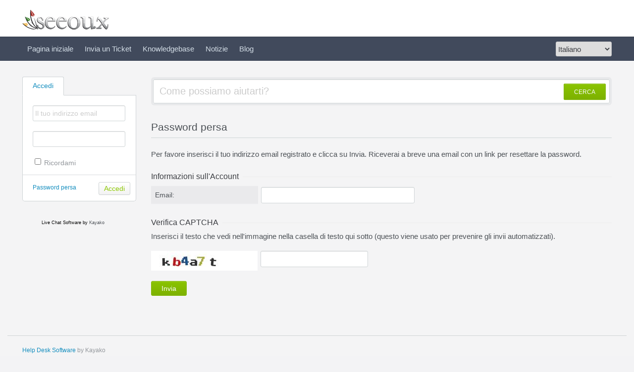

--- FILE ---
content_type: text/html; charset=UTF-8
request_url: https://www.seeoux.com/helpcenter/Base/UserLostPassword/Index
body_size: 3286
content:
<!DOCTYPE HTML PUBLIC "-//W3C//DTD HTML 4.01//EN" "http://www.w3.org/TR/html4/strict.dtd">
<html>

  <head>
	<meta name="viewport" content="width=device-width, initial-scale=1.0">
    <meta http-equiv="Content-Type" content="text/html; charset=UTF-8" />
    <meta http-equiv="X-UA-Compatible" content="IE=edge" />
    <title>Seeoux - Powered by Kayako Help Desk Software</title>
    <meta name="KEYWORDS" content="Home" />
    <meta name="robots" content="index,follow" />
    <meta http-equiv="X-Frame-Options" content="SAMEORIGIN" />

    <link rel="icon" href="https://www.seeoux.com/helpcenter/favicon.ico" type="image/x-icon"/>
	    <link rel="alternate" type="application/rss+xml" title="RSS" href="https://www.seeoux.com/helpcenter/rss/index.php?/News/Feed" />
	
	<script language="Javascript" type="text/javascript">
	var _themePath = "https://www.seeoux.com/helpcenter/__swift/themes/client/";
	var _swiftPath = "https://www.seeoux.com/helpcenter/";
	var _baseName = "https://www.seeoux.com/helpcenter";
	var datePickerDefaults = {showOn: "both", buttonImage: "https://www.seeoux.com/helpcenter/__swift/themes/client/images/icon_calendar.gif", changeMonth: true, changeYear: true, buttonImageOnly: true, dateFormat: 'dd/mm/yy'};
	</script>

	<link rel="stylesheet" type="text/css" media="all" href="https://www.seeoux.com/helpcenter/Core/Default/Compressor/css" />
	<script type="text/javascript" src="https://www.seeoux.com/helpcenter/Core/Default/Compressor/js"></script>
	<script language="Javascript" type="text/javascript">
	SWIFT.Setup('/base/userlostpassword/Index/', {"basename":"https:\/\/www.seeoux.com\/helpcenter","interfacepath":"https:\/\/www.seeoux.com\/helpcenter\/","swiftpath":"https:\/\/www.seeoux.com\/helpcenter\/","ip":false,"themepath":"https:\/\/www.seeoux.com\/helpcenter\/__swift\/themes\/client\/","themepathinterface":"https:\/\/www.seeoux.com\/helpcenter\/__swift\/themes\/client\/","themepathglobal":"https:\/\/www.seeoux.com\/helpcenter\/__swift\/themes\/__global\/","version":"4.71.2","product":"fusion"});
	</script>
  </head>


  <body class="bodymain">
	<div id="main">
		<div id="topbanner">
			<div class="innerwrapper">
      			<a href="https://www.seeoux.com/helpcenter"><img border="0" src="https://www.seeoux.com/helpcenter/__swift/files/file_przopidb59962if.png" alt="Kayako logo" id="logo" /></a>
			</div>
      	</div>

      	<div id="toptoolbar">
      	    <a class="nav-opener" href="#"><span></span></a>
      		<div class="innerwrapper">
		        <span id="toptoolbarrightarea">
					<select class="swiftselect" name="languageid" id="languageid" onchange="javascript: LanguageSwitch(false);">
																		<option value="11" selected>Italiano</option>
						
																		<option value="1">English (U.S)</option>
						
																		<option value="3">Deutsch (DE)</option>
						
																		<option value="4">English (U.K.)</option>
						
																		<option value="5">Español (ES)</option>
						
																		<option value="6">Français</option>
						
												
												
												
						
					</select>
		        </span>

	        	<ul id="toptoolbarlinklist">
                                                            <li><a class="toptoolbarlink" href="https://www.seeoux.com/helpcenter/Core/Default/Index" title="Pagina iniziale">Pagina iniziale</a></li>
                    
                                        
                                                            <li><a class="toptoolbarlink" href="https://www.seeoux.com/helpcenter/Tickets/Submit" title="Invia un Ticket">Invia un Ticket</a></li>
                    
                                                            <li><a class="toptoolbarlink" href="https://www.seeoux.com/helpcenter/Knowledgebase/List" title="Knowledgebase">Knowledgebase</a></li>
                    
                                                            <li><a class="toptoolbarlink" href="https://www.seeoux.com/helpcenter/News/List" title="Notizie">Notizie</a></li>
                    
                                                            <li><a class="toptoolbarlink" href="http://www.blog.seeoux.com" title="Blog">Blog</a></li>
                    
                                        
                                        
                    
	        	</ul>
	        </div>
      	</div>

      	<div id="maincore">
			<div class="innerwrapper">
        	    <div id="maincoreleft">
 					<div id="leftloginsubscribebox">
              			
							<form method="post" action="https://www.seeoux.com/helpcenter/Base/User/Login" name="LoginForm">
								<div class="tabrow" id="leftloginsubscribeboxtabs"><a id="leftloginsubscribeboxlogintab" href="javascript:void(0);" onclick="ActivateLoginTab();" class="atab"><span class="tableftgap">&nbsp;</span><span class="tabbulk"><span class="tabtext" title="Accedi">Accedi</span></span></a></div>
								<div id="leftloginbox" class="switchingpanel active">
									<input type="hidden" name="_redirectAction" value="/Base/UserLostPassword/Index" />
									<input type="hidden" name="_csrfhash" value="26xps4gskj6jl4ig754oh4k459bml4lr" />
									<div class="inputframe zebraeven"><input class="loginstyledlabel" value="Il tuo indirizzo email" onfocus="javascript: ResetLabel(this, 'Il tuo indirizzo email', 'loginstyled');" name="scemail" type="text"></div>
									<div class="inputframe zebraodd"><input class="loginstyled" value="" name="scpassword" type="password" autocomplete="off"></div>
									<div class="inputframe zebraeven"><input id="leftloginboxrememberme" name="rememberme" value="1" type="checkbox"><label for="leftloginboxrememberme"><span id="leftloginboxremembermetext">Ricordami</span></label></div>
									<hr class="vdivider">
									<div id="logintext"><a href="https://www.seeoux.com/helpcenter/Base/UserLostPassword/Index" title="Password persa">Password persa</a></div>
									<div id="loginsubscribebuttons"><input class="rebutton" value="Accedi" type="submit" title="Accedi" /></div>
								</div>
							</form>

              			    
              			
            		</div>

		  		    			            <div id="leftlivechatbox">
	                        <!-- BEGIN TAG CODE --><div><div id="proactivechatcontainernc2v4biell"></div><table border="0" cellspacing="2" cellpadding="2"><tr><td align="center" id="swifttagcontainernc2v4biell"><div style="display: inline;" id="swifttagdatacontainer"></div></td> </tr><tr><td align="center"><!-- DO NOT REMOVE --><div style="MARGIN-TOP: 2px; WIDTH: 100%; TEXT-ALIGN: center;"><span style="FONT-SIZE: 9px; FONT-FAMILY: 'segoe ui','helvetica neue', arial, helvetica, sans-serif;"><a href="http://www.kayako.com/products/live-chat-software/" style="TEXT-DECORATION: none; COLOR: #000000" target="_blank">Live Chat Software</a><span style="COLOR: #000000"> by </span>Kayako</span></div><!-- DO NOT REMOVE --></td></tr></table></div> <script type="text/javascript">var swiftscriptelemnc2v4biell=document.createElement("script");swiftscriptelemnc2v4biell.type="text/javascript";var swiftrandom = Math.floor(Math.random()*1001); var swiftuniqueid = "nc2v4biell"; var swifttagurlnc2v4biell="https://www.seeoux.com/helpcenter/visitor/index.php?/LiveChat/HTML/HTMLButtonBase";setTimeout("swiftscriptelemnc2v4biell.src=swifttagurlnc2v4biell;document.getElementById('swifttagcontainernc2v4biell').appendChild(swiftscriptelemnc2v4biell);",1);</script><!-- END TAG CODE -->
			            </div>
		  		    

				    

				    
                </div>

	            <div id="maincorecontent">
					<!--
					<div id="breadcrumbbar">
						<span class="breadcrumb lastcrumb">Pagina iniziale</span>
					</div>
					-->

	                <form method="post" id="searchform" action="https://www.seeoux.com/helpcenter/Base/Search/Index" name="SearchForm">
						<div class="searchboxcontainer">
							<div class="searchbox">
								<span class="searchbuttoncontainer">
									<a class="searchbutton" href="javascript: void(0);" onclick="$('#searchform').submit();"><span></span>CERCA</a>
								</span>
								<span class="searchinputcontainer"><input type="text" name="searchquery" class="searchquery" onclick="javascript: if ($(this).val() == 'Come possiamo aiutarti?' || $(this).val() == 'Come possiamo aiutarti?') { $(this).val('').addClass('searchqueryactive'); }" value="Come possiamo aiutarti?" /></span>
							</div>
						</div>
					</form>

					<!-- BEGIN DIALOG PROCESSING -->
					
					<form method="post" action="https://www.seeoux.com/helpcenter/Base/UserLostPassword/Submit" name="LostPasswordForm">
			<div class="boxcontainer">
			<div class="boxcontainerlabel">Password persa</div>

			<div class="boxcontainercontent">
			Per favore inserisci il tuo indirizzo email registrato e clicca su Invia. Riceverai a breve una email con un link per resettare la password.<br /><br />
			<table class="hlineheader"><tr><th rowspan="2" nowrap>Informazioni sull'Account</th><td>&nbsp;</td></tr><tr><td class="hlinelower">&nbsp;</td></tr></table>
			<table width="100%" border="0" cellspacing="1" cellpadding="4">
				<tr>
					<td width="200" align="left" valign="middle" class="zebraodd">Email: </td>
					<td><input name="email" type="text" size="25" class="swifttextlarge" value="" /></td>
				</tr>
			</table>
			<br />

						<table class="hlineheader"><tr><th rowspan="2">Verifica CAPTCHA</th><td>&nbsp;</td></tr><tr><td class="hlinelower">&nbsp;</td></tr></table>
			<div class="subcontent">Inserisci il testo che vedi nell'immagine nella casella di testo qui sotto (questo viene usato per prevenire gli invii automatizzati).</div>
			<div class="captchaholder"><img src="https://www.seeoux.com/helpcenter/Base/Captcha/GetWordImage" align="middle" border="0" /><input type="text" name="captcha" class="swifttextlarge" value="" /></div>
			<br />
			

			<div class="subcontent"><input class="rebuttonwide2 rebuttonwide2final" value="Invia" type="submit" name="button" /></div>

			</div>
			</div>
		</form><script type="text/javascript"> $(function(){ $('.dialogerror, .dialoginfo, .dialogalert').fadeIn('slow');$("form").bind("submit", function(e){$(this).find("input:submit").attr("disabled", "disabled");});});</script></div>
				<script type="text/javascript" >try {if (top.location.hostname != self.location.hostname) { throw 1; }} catch (e) { top.location.href = self.location.href; }</script>
				</div>
				<div class="innerwrapper">
					<div id="bottomfooter" class="bottomfooterpadding"><a href="http://www.kayako.com" target="_blank" class="bottomfooterlink">Help Desk Software</a> by Kayako</div>
				</div>
		</div>
	</div>
  </body>
</html>

--- FILE ---
content_type: text/css;charset=UTF-8
request_url: https://www.seeoux.com/helpcenter/Core/Default/Compressor/css
body_size: 19617
content:
/* CSS - CORE (22 Jun 2025 07:28:51 AM) */


/* ./__swift/javascript/__global/core/jqueryui/custom-theme/jquery-ui-1.7.2.custom.css */
.ui-helper-hidden { display:none; }
.ui-helper-hidden-accessible {
  position:absolute;
  left:-99999999px;
}
.ui-helper-reset {
  margin:0;
  padding:0;
  border:0;
  outline:0;
  line-height:1.3;
  text-decoration:none;
  font-size:100%;
  list-style:none;
}
.ui-helper-clearfix:after {
  content:".";
  display:block;
  height:0;
  clear:both;
  visibility:hidden;
}
.ui-helper-clearfix { display:inline-block; }
* html .ui-helper-clearfix { height:1%; }
.ui-helper-clearfix { display:block; }
.ui-helper-zfix {
  width:100%;
  height:100%;
  top:0;
  left:0;
  position:absolute;
  opacity:0;
  filter:Alpha(Opacity=0);
}
.ui-state-disabled { cursor:default !important; }
.ui-icon {
  display:block;
  text-indent:-99999px;
  overflow:hidden;
  background-repeat:no-repeat;
}
.ui-widget-overlay {
  position:absolute;
  top:0;
  left:0;
  width:100%;
  height:100%;
}
.ui-widget { font-size:13px; }
.ui-widget .ui-widget { font-size:1em; }
.ui-widget-content { background-color:transparent; }
.ui-widget-content .ui-widget-content {
  border:0;
  background-color:#fff !important;
  color:#222;
}
.ui-widget-content a { color:#222; }
.ui-widget-header {
  border:1px solid #ddd;
  color:#222;
  font-weight:600;
}
.ui-widget-header a { color:#222; }
.ui-state-default, .ui-widget-content .ui-state-default {
  border:1px solid #dbdde1;
  font-weight:normal;
  color:#555;
  outline:none;
  position:relative !important;
  background-color:#f4f5f5;
}
.ui-state-default a, .ui-state-default a:link, .ui-state-default a:visited {
  color:#555;
  text-decoration:none;
  outline:none;
}
.ui-state-hover, .ui-widget-content .ui-state-hover, .ui-state-focus, .ui-widget-content .ui-state-focus {
  border:1px solid #ddd;
  background-color:#f9f9f9;
  font-weight:normal;
  color:#212121;
  outline:none;
}
.ui-state-hover a, .ui-state-hover a:hover {
  color:#212121;
  text-decoration:none;
  outline:none;
}
.ui-state-active, .ui-widget-content .ui-state-active {
  border:1px solid #ddd;
  background-color:#fff;
  font-weight:normal;
  color:#333;
  outline:none;
}
.ui-state-active a, .ui-state-active a:link, .ui-state-active a:visited {
  color:#212121;
  outline:none;
  text-decoration:none;
}
.ui-widget :active { outline:none; }
.ui-state-highlight, .ui-widget-content .ui-state-highlight {
  border:1px solid #fcefa1;
  background:#fbf9ee url(https://www.seeoux.com/helpcenter/__swift/javascript/__global/core/jqueryui/custom-theme/images/ui-bg_glass_55_fbf9ee_1x400.png) 50% 50% repeat-x;
  color:#363636;
}
.ui-state-highlight a, .ui-widget-content .ui-state-highlight a { color:#363636; }
.ui-state-error, .ui-widget-content .ui-state-error {
  border:1px solid #cd0a0a;
  background:#fef1ec url(https://www.seeoux.com/helpcenter/__swift/javascript/__global/core/jqueryui/custom-theme/images/ui-bg_inset-soft_95_fef1ec_1x100.png) 50% bottom repeat-x;
  color:#cd0a0a;
}
.ui-state-error a, .ui-widget-content .ui-state-error a { color:#cd0a0a; }
.ui-state-error-text, .ui-widget-content .ui-state-error-text { color:#cd0a0a; }
.ui-priority-primary, .ui-widget-content .ui-priority-primary { font-weight:600; }
.ui-priority-secondary, .ui-widget-content .ui-priority-secondary {
  opacity:.7;
  filter:1;
  font-weight:normal;
}
.ui-state-disabled, .ui-widget-content .ui-state-disabled {
  opacity:.35;
  filter:1;
  background-image:none;
}
.ui-icon {
  width:16px;
  height:16px;
  background-image:url(https://www.seeoux.com/helpcenter/__swift/javascript/__global/core/jqueryui/custom-theme/images/ui-icons_222222_256x240.png);
}
.ui-widget-content .ui-icon { background-image:url(https://www.seeoux.com/helpcenter/__swift/javascript/__global/core/jqueryui/custom-theme/images/ui-icons_222222_256x240.png); }
.ui-widget-header .ui-icon { background-image:url(https://www.seeoux.com/helpcenter/__swift/javascript/__global/core/jqueryui/custom-theme/images/ui-icons_c0b197_256x240.png); }
.ui-state-default .ui-icon { background-image:url(https://www.seeoux.com/helpcenter/__swift/javascript/__global/core/jqueryui/custom-theme/images/ui-icons_c0b197_256x240.png); }
.ui-state-hover .ui-icon, .ui-state-focus .ui-icon { background-image:url(https://www.seeoux.com/helpcenter/__swift/javascript/__global/core/jqueryui/custom-theme/images/ui-icons_c0b197_256x240.png); }
.ui-state-active .ui-icon { background-image:url(https://www.seeoux.com/helpcenter/__swift/javascript/__global/core/jqueryui/custom-theme/images/ui-icons_c0b197_256x240.png); }
.ui-state-highlight .ui-icon { background-image:url(https://www.seeoux.com/helpcenter/__swift/javascript/__global/core/jqueryui/custom-theme/images/ui-icons_2e83ff_256x240.png); }
.ui-state-error .ui-icon, .ui-state-error-text .ui-icon { background-image:url(https://www.seeoux.com/helpcenter/__swift/javascript/__global/core/jqueryui/custom-theme/images/ui-icons_cd0a0a_256x240.png); }
.ui-icon-carat-1-n { background-position:0 0; }
.ui-icon-carat-1-ne { background-position:-16px 0; }
.ui-icon-carat-1-e { background-position:-32px 0; }
.ui-icon-carat-1-se { background-position:-48px 0; }
.ui-icon-carat-1-s { background-position:-64px 0; }
.ui-icon-carat-1-sw { background-position:-80px 0; }
.ui-icon-carat-1-w { background-position:-96px 0; }
.ui-icon-carat-1-nw { background-position:-112px 0; }
.ui-icon-carat-2-n-s { background-position:-128px 0; }
.ui-icon-carat-2-e-w { background-position:-144px 0; }
.ui-icon-triangle-1-n { background-position:0 -16px; }
.ui-icon-triangle-1-ne { background-position:-16px -16px; }
.ui-icon-triangle-1-e { background-position:-32px -16px; }
.ui-icon-triangle-1-se { background-position:-48px -16px; }
.ui-icon-triangle-1-s { background-position:-64px -16px; }
.ui-icon-triangle-1-sw { background-position:-80px -16px; }
.ui-icon-triangle-1-w { background-position:-96px -16px; }
.ui-icon-triangle-1-nw { background-position:-112px -16px; }
.ui-icon-triangle-2-n-s { background-position:-128px -16px; }
.ui-icon-triangle-2-e-w { background-position:-144px -16px; }
.ui-icon-arrow-1-n { background-position:0 -32px; }
.ui-icon-arrow-1-ne { background-position:-16px -32px; }
.ui-icon-arrow-1-e { background-position:-32px -32px; }
.ui-icon-arrow-1-se { background-position:-48px -32px; }
.ui-icon-arrow-1-s { background-position:-64px -32px; }
.ui-icon-arrow-1-sw { background-position:-80px -32px; }
.ui-icon-arrow-1-w { background-position:-96px -32px; }
.ui-icon-arrow-1-nw { background-position:-112px -32px; }
.ui-icon-arrow-2-n-s { background-position:-128px -32px; }
.ui-icon-arrow-2-ne-sw { background-position:-144px -32px; }
.ui-icon-arrow-2-e-w { background-position:-160px -32px; }
.ui-icon-arrow-2-se-nw { background-position:-176px -32px; }
.ui-icon-arrowstop-1-n { background-position:-192px -32px; }
.ui-icon-arrowstop-1-e { background-position:-208px -32px; }
.ui-icon-arrowstop-1-s { background-position:-224px -32px; }
.ui-icon-arrowstop-1-w { background-position:-240px -32px; }
.ui-icon-arrowthick-1-n { background-position:0 -48px; }
.ui-icon-arrowthick-1-ne { background-position:-16px -48px; }
.ui-icon-arrowthick-1-e { background-position:-32px -48px; }
.ui-icon-arrowthick-1-se { background-position:-48px -48px; }
.ui-icon-arrowthick-1-s { background-position:-64px -48px; }
.ui-icon-arrowthick-1-sw { background-position:-80px -48px; }
.ui-icon-arrowthick-1-w { background-position:-96px -48px; }
.ui-icon-arrowthick-1-nw { background-position:-112px -48px; }
.ui-icon-arrowthick-2-n-s { background-position:-128px -48px; }
.ui-icon-arrowthick-2-ne-sw { background-position:-144px -48px; }
.ui-icon-arrowthick-2-e-w { background-position:-160px -48px; }
.ui-icon-arrowthick-2-se-nw { background-position:-176px -48px; }
.ui-icon-arrowthickstop-1-n { background-position:-192px -48px; }
.ui-icon-arrowthickstop-1-e { background-position:-208px -48px; }
.ui-icon-arrowthickstop-1-s { background-position:-224px -48px; }
.ui-icon-arrowthickstop-1-w { background-position:-240px -48px; }
.ui-icon-arrowreturnthick-1-w { background-position:0 -64px; }
.ui-icon-arrowreturnthick-1-n { background-position:-16px -64px; }
.ui-icon-arrowreturnthick-1-e { background-position:-32px -64px; }
.ui-icon-arrowreturnthick-1-s { background-position:-48px -64px; }
.ui-icon-arrowreturn-1-w { background-position:-64px -64px; }
.ui-icon-arrowreturn-1-n { background-position:-80px -64px; }
.ui-icon-arrowreturn-1-e { background-position:-96px -64px; }
.ui-icon-arrowreturn-1-s { background-position:-112px -64px; }
.ui-icon-arrowrefresh-1-w { background-position:-128px -64px; }
.ui-icon-arrowrefresh-1-n { background-position:-144px -64px; }
.ui-icon-arrowrefresh-1-e { background-position:-160px -64px; }
.ui-icon-arrowrefresh-1-s { background-position:-176px -64px; }
.ui-icon-arrow-4 { background-position:0 -80px; }
.ui-icon-arrow-4-diag { background-position:-16px -80px; }
.ui-icon-extlink { background-position:-32px -80px; }
.ui-icon-newwin { background-position:-48px -80px; }
.ui-icon-refresh { background-position:-64px -80px; }
.ui-icon-shuffle { background-position:-80px -80px; }
.ui-icon-transfer-e-w { background-position:-96px -80px; }
.ui-icon-transferthick-e-w { background-position:-112px -80px; }
.ui-icon-folder-collapsed { background-position:0 -96px; }
.ui-icon-folder-open { background-position:-16px -96px; }
.ui-icon-document { background-position:-32px -96px; }
.ui-icon-document-b { background-position:-48px -96px; }
.ui-icon-note { background-position:-64px -96px; }
.ui-icon-mail-closed { background-position:-80px -96px; }
.ui-icon-mail-open { background-position:-96px -96px; }
.ui-icon-suitcase { background-position:-112px -96px; }
.ui-icon-comment { background-position:-128px -96px; }
.ui-icon-person { background-position:-144px -96px; }
.ui-icon-print { background-position:-160px -96px; }
.ui-icon-trash { background-position:-176px -96px; }
.ui-icon-locked { background-position:-192px -96px; }
.ui-icon-unlocked { background-position:-208px -96px; }
.ui-icon-bookmark { background-position:-224px -96px; }
.ui-icon-tag { background-position:-240px -96px; }
.ui-icon-home { background-position:0 -112px; }
.ui-icon-flag { background-position:-16px -112px; }
.ui-icon-calendar { background-position:-32px -112px; }
.ui-icon-cart { background-position:-48px -112px; }
.ui-icon-pencil { background-position:-64px -112px; }
.ui-icon-clock { background-position:-80px -112px; }
.ui-icon-disk { background-position:-96px -112px; }
.ui-icon-calculator { background-position:-112px -112px; }
.ui-icon-zoomin { background-position:-128px -112px; }
.ui-icon-zoomout { background-position:-144px -112px; }
.ui-icon-search { background-position:-160px -112px; }
.ui-icon-wrench { background-position:-176px -112px; }
.ui-icon-gear { background-position:-192px -112px; }
.ui-icon-heart { background-position:-208px -112px; }
.ui-icon-star { background-position:-224px -112px; }
.ui-icon-link { background-position:-240px -112px; }
.ui-icon-cancel { background-position:0 -128px; }
.ui-icon-plus { background-position:-16px -128px; }
.ui-icon-plusthick { background-position:-32px -128px; }
.ui-icon-minus { background-position:-48px -128px; }
.ui-icon-minusthick { background-position:-64px -128px; }
.ui-icon-close { background-position:-80px -128px; }
.ui-icon-closethick { background-position:-96px -128px; }
.ui-icon-key { background-position:-112px -128px; }
.ui-icon-lightbulb { background-position:-128px -128px; }
.ui-icon-scissors { background-position:-144px -128px; }
.ui-icon-clipboard { background-position:-160px -128px; }
.ui-icon-copy { background-position:-176px -128px; }
.ui-icon-contact { background-position:-192px -128px; }
.ui-icon-image { background-position:-208px -128px; }
.ui-icon-video { background-position:-224px -128px; }
.ui-icon-script { background-position:-240px -128px; }
.ui-icon-alert { background-position:0 -144px; }
.ui-icon-info { background-position:-16px -144px; }
.ui-icon-notice { background-position:-32px -144px; }
.ui-icon-help { background-position:-48px -144px; }
.ui-icon-check { background-position:-64px -144px; }
.ui-icon-bullet { background-position:-80px -144px; }
.ui-icon-radio-off { background-position:-96px -144px; }
.ui-icon-radio-on { background-position:-112px -144px; }
.ui-icon-pin-w { background-position:-128px -144px; }
.ui-icon-pin-s { background-position:-144px -144px; }
.ui-icon-play { background-position:0 -160px; }
.ui-icon-pause { background-position:-16px -160px; }
.ui-icon-seek-next { background-position:-32px -160px; }
.ui-icon-seek-prev { background-position:-48px -160px; }
.ui-icon-seek-end { background-position:-64px -160px; }
.ui-icon-seek-start { background-position:-80px -160px; }
.ui-icon-seek-first { background-position:-80px -160px; }
.ui-icon-stop { background-position:-96px -160px; }
.ui-icon-eject { background-position:-112px -160px; }
.ui-icon-volume-off { background-position:-128px -160px; }
.ui-icon-volume-on { background-position:-144px -160px; }
.ui-icon-power { background-position:0 -176px; }
.ui-icon-signal-diag { background-position:-16px -176px; }
.ui-icon-signal { background-position:-32px -176px; }
.ui-icon-battery-0 { background-position:-48px -176px; }
.ui-icon-battery-1 { background-position:-64px -176px; }
.ui-icon-battery-2 { background-position:-80px -176px; }
.ui-icon-battery-3 { background-position:-96px -176px; }
.ui-icon-circle-plus { background-position:0 -192px; }
.ui-icon-circle-minus { background-position:-16px -192px; }
.ui-icon-circle-close { background-position:-32px -192px; }
.ui-icon-circle-triangle-e { background-position:-48px -192px; }
.ui-icon-circle-triangle-s { background-position:-64px -192px; }
.ui-icon-circle-triangle-w { background-position:-80px -192px; }
.ui-icon-circle-triangle-n { background-position:-96px -192px; }
.ui-icon-circle-arrow-e { background-position:-112px -192px; }
.ui-icon-circle-arrow-s { background-position:-128px -192px; }
.ui-icon-circle-arrow-w { background-position:-144px -192px; }
.ui-icon-circle-arrow-n { background-position:-160px -192px; }
.ui-icon-circle-zoomin { background-position:-176px -192px; }
.ui-icon-circle-zoomout { background-position:-192px -192px; }
.ui-icon-circle-check { background-position:-208px -192px; }
.ui-icon-circlesmall-plus { background-position:0 -208px; }
.ui-icon-circlesmall-minus { background-position:-16px -208px; }
.ui-icon-circlesmall-close { background-position:-32px -208px; }
.ui-icon-squaresmall-plus { background-position:-48px -208px; }
.ui-icon-squaresmall-minus { background-position:-64px -208px; }
.ui-icon-squaresmall-close { background-position:-80px -208px; }
.ui-icon-grip-dotted-vertical { background-position:0 -224px; }
.ui-icon-grip-dotted-horizontal { background-position:-16px -224px; }
.ui-icon-grip-solid-vertical { background-position:-32px -224px; }
.ui-icon-grip-solid-horizontal { background-position:-48px -224px; }
.ui-icon-gripsmall-diagonal-se { background-position:-64px -224px; }
.ui-icon-grip-diagonal-se { background-position:-80px -224px; }
.ui-corner-tl {
  -moz-border-radius-topleft:4px;
  -webkit-border-top-left-radius:4px;
  border-top-left-radius:4px;
}
.ui-corner-tr {
  -moz-border-radius-topright:4px;
  -webkit-border-top-right-radius:4px;
  border-top-right-radius:4px;
}
.ui-corner-bl {
  -moz-border-radius-bottomleft:4px;
  -webkit-border-bottom-left-radius:4px;
  border-bottom-left-radius:4px;
}
.ui-corner-br {
  -moz-border-radius-bottomright:4px;
  -webkit-border-bottom-right-radius:4px;
  border-bottom-right-radius:4px;
}
.ui-corner-top {
  -moz-border-radius-topleft:4px;
  -webkit-border-top-left-radius:4px;
  border-top-left-radius:4px;
  -moz-border-radius-topright:4px;
  -webkit-border-top-right-radius:4px;
  border-top-right-radius:4px;
}
.ui-corner-bottom {
  -moz-border-radius-bottomleft:4px;
  -webkit-border-bottom-left-radius:4px;
  border-bottom-left-radius:4px;
  -moz-border-radius-bottomright:4px;
  -webkit-border-bottom-right-radius:4px;
  border-bottom-right-radius:4px;
}
.ui-corner-right {
  -moz-border-radius-topright:4px;
  -webkit-border-top-right-radius:4px;
  border-top-right-radius:4px;
  -moz-border-radius-bottomright:4px;
  -webkit-border-bottom-right-radius:4px;
  border-bottom-right-radius:4px;
}
.ui-corner-left {
  -moz-border-radius-topleft:4px;
  -webkit-border-top-left-radius:4px;
  border-top-left-radius:4px;
  -moz-border-radius-bottomleft:4px;
  -webkit-border-bottom-left-radius:4px;
  border-bottom-left-radius:4px;
}
.ui-corner-all {
  -moz-border-radius:4px;
  -webkit-border-radius:4px;
  border-radius:4px;
}
.ui-widget-overlay {
  background:#000;
  opacity:.20;
  filter:Alpha(Opacity=20);
}
.ui-widget-shadow {
  margin:-8px 0 0 -8px;
  padding:8px;
  background:#d0d0d0 url(https://www.seeoux.com/helpcenter/__swift/javascript/__global/core/jqueryui/custom-theme/images/ui-bg_flat_0_d9ceba_40x100.png) 50% 50% repeat-x;
  opacity:.30;
  filter:Alpha(Opacity=30);
  -moz-border-radius:8px;
  -webkit-border-radius:8px;
  border-radius:8px;
}
.ui-resizable { position:relative; }
.ui-resizable-handle {
  position:absolute;
  font-size:0.1px;
  z-index:99999;
  display:block;
  background-image:url(https://www.seeoux.com/helpcenter/__swift/javascript/__global/core/jqueryui/custom-theme/images/border_sprite.png);
}
.ui-resizable-disabled .ui-resizable-handle, .ui-resizable-autohide .ui-resizable-handle { display:none; }
.ui-resizable-n {
  cursor:n-resize;
  height:10px;
  width:100%;
  top:-10px;
  left:0px;
  background-position:0 -40px;
}
.ui-resizable-s {
  cursor:s-resize;
  height:10px;
  width:100%;
  bottom:-10px;
  left:0px;
  background-position:0 -40px;
}
.ui-resizable-e {
  cursor:e-resize;
  width:10px;
  right:-10px;
  top:0px;
  height:100%;
  background-position:-10px 0;
}
.ui-resizable-w {
  cursor:w-resize;
  width:10px;
  left:-10px;
  top:0px;
  height:100%;
  background-position:-10px 0;
}
.ui-resizable-se {
  cursor:se-resize;
  width:10px;
  height:10px;
  right:-10px;
  bottom:-10px;
  background-position:0 -30px !important;
  background-image:url(https://www.seeoux.com/helpcenter/__swift/javascript/__global/core/jqueryui/custom-theme/images/border_sprite.png) !important;
}
.ui-resizable-sw {
  cursor:sw-resize;
  width:10px;
  height:10px;
  left:-10px;
  bottom:-10px;
  background-position:0 -20px;
}
.ui-resizable-nw {
  cursor:nw-resize;
  width:10px;
  height:10px;
  left:-10px;
  top:-10px;
  background-position:0 0;
}
.ui-resizable-ne {
  cursor:ne-resize;
  width:10px;
  height:10px;
  right:-10px;
  top:-10px;
  background-position:0 -10px;
}
.ui-accordion .ui-accordion-header {
  cursor:pointer;
  position:relative;
  margin-top:1px;
  zoom:1;
}
.ui-accordion .ui-accordion-li-fix { display:inline; }
.ui-accordion .ui-accordion-header-active { border-bottom:0 !important; }
.ui-accordion .ui-accordion-header a {
  display:block;
  font-size:1em;
  padding:.5em .5em .5em .7em;
}
.ui-accordion-icons .ui-accordion-header a { padding-left:2.2em; }
.ui-accordion .ui-accordion-header .ui-icon {
  position:absolute;
  left:.5em;
  top:50%;
  margin-top:-8px;
}
.ui-accordion .ui-accordion-content {
  padding:1em 2.2em;
  border-top:0;
  margin-top:-2px;
  position:relative;
  top:1px;
  margin-bottom:2px;
  overflow:auto;
  display:none;
  zoom:1;
}
.ui-accordion .ui-accordion-content-active { display:block; }
.ui-autocomplete {
  position:absolute;
  cursor:default;
}
.ui-autocomplete-loading { background:white url(https://www.seeoux.com/helpcenter/__swift/javascript/__global/core/jqueryui/custom-theme/'images/ui-anim_basic_16x16.gif') right center no-repeat; }
* html .ui-autocomplete { width:1px; }
.ui-button {
  display:inline-block;
  position:relative;
  padding:0;
  margin-right:.1em;
  text-decoration:none !important;
  cursor:pointer;
  text-align:center;
  zoom:1;
  overflow:visible;
}
.ui-button-icon-only { width:2.2em; }
button.ui-button-icon-only { width:2.4em; }
.ui-button-icons-only { width:3.4em; }
button.ui-button-icons-only { width:3.7em; }
.ui-button .ui-button-text {
  display:block;
  line-height:1.4;
}
.ui-button-text-only .ui-button-text { padding:.4em 1em; }
.ui-button-icon-only .ui-button-text, .ui-button-icons-only .ui-button-text {
  padding:.4em;
  text-indent:-9999999px;
}
.ui-button-text-icon .ui-button-text, .ui-button-text-icons .ui-button-text { padding:.4em 1em .4em 2.1em; }
.ui-button-text-icons .ui-button-text {
  padding-left:2.1em;
  padding-right:2.1em;
}
input.ui-button { padding:.4em 1em; }
.ui-button-icon-only .ui-icon, .ui-button-text-icon .ui-icon, .ui-button-text-icons .ui-icon, .ui-button-icons-only .ui-icon {
  position:absolute;
  top:50%;
  margin-top:-8px;
}
.ui-button-icon-only .ui-icon {
  left:50%;
  margin-left:-8px;
}
.ui-button-text-icon .ui-button-icon-primary, .ui-button-text-icons .ui-button-icon-primary, .ui-button-icons-only .ui-button-icon-primary { left:.5em; }
.ui-button-text-icons .ui-button-icon-secondary, .ui-button-icons-only .ui-button-icon-secondary { right:.5em; }
.ui-buttonset { margin-right:7px; }
.ui-buttonset .ui-button {
  margin-left:0;
  margin-right:-.3em;
}
button.ui-button::-moz-focus-inner {
  border:0;
  padding:0;
}
.ui-dialog {
  position:absolute;
  -moz-border-radius:0px;
  -webkit-border-radius:0px;
  border-radius:0px;
  background-color:#f7f7f8;
}
.ui-dialog .ui-dialog-titlebar {
  padding:.3em .3em .3em 1em;
  position:relative;
  -moz-border-radius:0px;
  -webkit-border-radius:0px;
  border-radius:0px;
  border:0px;
  border-bottom:1px solid #ddd;
}
.ui-dialog .ui-dialog-title {
  float:left;
  margin:.1em 0 .2em;
  font-weight:normal;
  padding-top:2px;
  -moz-border-radius:0px;
  -webkit-border-radius:0px;
  border-radius:0px;
}
.ui-dialog .ui-dialog-titlebar-close {
  position:absolute;
  right:.3em;
  top:50%;
  width:19px;
  margin:-10px 0 0 0;
  padding:1px;
  height:18px;
}
.ui-dialog .ui-dialog-titlebar-close span {
  display:block;
  margin:1px;
}
.ui-dialog .ui-dialog-titlebar-close:hover, .ui-dialog .ui-dialog-titlebar-close:focus { padding:0; }
.ui-dialog .ui-dialog-content {
  border:0;
  background:#fff;
  overflow:auto;
  zoom:1;
  margin-left:-1px;
  -moz-border-radius:0px;
  -webkit-border-radius:0px;
  border-radius:0px;
}
.ui-dialog .ui-dialog-buttonpane {
  text-align:left;
  border-width:1px 0 0 0;
  background-image:none;
  margin:.5em 0 0 0;
  padding:.3em 1em .5em .4em;
}
.ui-dialog .ui-dialog-buttonpane button {
  float:right;
  margin:.5em .4em .5em 0;
  cursor:pointer;
  padding:.2em .6em .3em .6em;
  line-height:1.4em;
  width:auto;
  overflow:visible;
}
.ui-draggable .ui-dialog-titlebar { cursor:move; }
.ui-slider {
  position:relative;
  text-align:left;
}
.ui-slider .ui-slider-handle {
  position:absolute;
  z-index:2;
  width:1.2em;
  height:1.2em;
  cursor:default;
}
.ui-slider .ui-slider-range {
  position:absolute;
  z-index:1;
  font-size:.7em;
  display:block;
  border:0;
}
.ui-slider-horizontal { height:.8em; }
.ui-slider-horizontal .ui-slider-handle {
  top:-.3em;
  margin-left:-.6em;
}
.ui-slider-horizontal .ui-slider-range {
  top:0;
  height:100%;
}
.ui-slider-horizontal .ui-slider-range-min { left:0; }
.ui-slider-horizontal .ui-slider-range-max { right:0; }
.ui-slider-vertical {
  width:.8em;
  height:100px;
}
.ui-slider-vertical .ui-slider-handle {
  left:-.3em;
  margin-left:0;
  margin-bottom:-.6em;
}
.ui-slider-vertical .ui-slider-range {
  left:0;
  width:100%;
}
.ui-slider-vertical .ui-slider-range-min { bottom:0; }
.ui-slider-vertical .ui-slider-range-max { top:0; }
.ui-tabs {
  position:relative;
  zoom:1;
  -moz-border-radius:0px;
  -webkit-border-radius:0px;
  border-radius:0px;
  border:0px;
}
.ui-tabs .ui-tabs-nav { margin:0; }
.ui-tabs .ui-tabs-nav {
  list-style:none;
  position:relative;
  padding:4px 0px 0;
  border-radius:0px;
  border:0px;
  border-bottom:1px solid #ddd;
  white-space:nowrap;
}
.ui-tabs .ui-tabs-nav li {
  position:relative;
  font-size:13px;
  float:left;
  margin:0 3px -1px 0;
  padding:4px 5px 2px 5px;
  border:1px solid #ddd;
}
.ui-tabs .ui-tabs-nav li a {
  float:left;
  text-decoration:none;
  padding:5px 13px;
}
.ui-tabs .ui-tabs-nav li.ui-tabs-selected { border-bottom:1px solid #fff; }
.ui-tabs .ui-tabs-nav li.ui-tabs-selected a, .ui-tabs .ui-tabs-nav li.ui-state-disabled a, .ui-tabs .ui-tabs-nav li.ui-state-processing a { cursor:text; }
.ui-tabs .ui-tabs-nav li a, .ui-tabs.ui-tabs-collapsible .ui-tabs-nav li.ui-tabs-selected a { cursor:pointer; }
.ui-tabs .ui-tabs-panel {
  display:block;
  border-width:0;
  background:none;
  -moz-border-radius:0px;
  -webkit-border-radius:0px;
  border-radius:0px;
  border:1px solid #ddd;
  border-top:none;
}
.ui-tabs .ui-tabs-hide { display:none !important; }
#ui-datepicker-div {
  DISPLAY:none;
  background-color:#fff;
  border:1px solid #ddd;
  box-shadow:0px 1px 3px rgba(0,0,0,0.1);
}
.ui-datepicker {
  width:17em;
  padding:.2em .2em 0;
}
.ui-datepicker .ui-datepicker-header {
  position:relative;
  padding:.2em 0;
}
.ui-datepicker .ui-datepicker-prev, .ui-datepicker .ui-datepicker-next {
  position:absolute;
  top:2px;
  width:1.8em;
  height:1.8em;
}
.ui-datepicker .ui-datepicker-prev-hover, .ui-datepicker .ui-datepicker-next-hover { top:1px; }
.ui-datepicker .ui-datepicker-prev { left:2px; }
.ui-datepicker .ui-datepicker-next { right:2px; }
.ui-datepicker .ui-datepicker-prev-hover { left:1px; }
.ui-datepicker .ui-datepicker-next-hover { right:1px; }
.ui-datepicker .ui-datepicker-prev span, .ui-datepicker .ui-datepicker-next span {
  display:block;
  position:absolute;
  left:50%;
  margin-left:-8px;
  top:50%;
  margin-top:-8px;
}
.ui-datepicker .ui-datepicker-title {
  margin:0 2.3em;
  line-height:1.8em;
  text-align:center;
}
.ui-datepicker .ui-datepicker-title select {
  float:left;
  font-size:1em;
  margin:1px 0;
}
.ui-datepicker select.ui-datepicker-month-year { width:100%; }
.ui-datepicker select.ui-datepicker-month, .ui-datepicker select.ui-datepicker-year { width:49%; }
.ui-datepicker .ui-datepicker-title select.ui-datepicker-year { float:right; }
.ui-datepicker table {
  width:100%;
  font-size:.9em;
  border-collapse:collapse;
  margin:0 0 .4em;
}
.ui-datepicker th {
  padding:.7em .3em;
  text-align:center;
  font-weight:600;
  border:0;
}
.ui-datepicker td {
  border:0;
  padding:1px;
}
.ui-datepicker td span, .ui-datepicker td a {
  display:block;
  padding:.2em;
  text-align:right;
  text-decoration:none;
}
.ui-datepicker .ui-datepicker-buttonpane {
  background-image:none;
  margin:.7em 0 0 0;
  padding:0 .2em;
  border-left:0;
  border-right:0;
  border-bottom:0;
}
.ui-datepicker .ui-datepicker-buttonpane button {
  float:right;
  margin:.5em .2em .4em;
  cursor:pointer;
  padding:.2em .6em .3em .6em;
  width:auto;
  overflow:visible;
}
.ui-datepicker .ui-datepicker-buttonpane button.ui-datepicker-current { float:left; }
.ui-datepicker-trigger {
  padding-left:2px;
  vertical-align:middle;
  cursor:pointer;
}
.ui-datepicker.ui-datepicker-multi { width:auto; }
.ui-datepicker-multi .ui-datepicker-group { float:left; }
.ui-datepicker-multi .ui-datepicker-group table {
  width:95%;
  margin:0 auto .4em;
}
.ui-datepicker-multi-2 .ui-datepicker-group { width:50%; }
.ui-datepicker-multi-3 .ui-datepicker-group { width:33.3%; }
.ui-datepicker-multi-4 .ui-datepicker-group { width:25%; }
.ui-datepicker-multi .ui-datepicker-group-last .ui-datepicker-header { border-left-width:0; }
.ui-datepicker-multi .ui-datepicker-group-middle .ui-datepicker-header { border-left-width:0; }
.ui-datepicker-multi .ui-datepicker-buttonpane { clear:left; }
.ui-datepicker-row-break {
  clear:both;
  width:100%;
}
.ui-datepicker-rtl { direction:rtl; }
.ui-datepicker-rtl .ui-datepicker-prev {
  right:2px;
  left:auto;
}
.ui-datepicker-rtl .ui-datepicker-next {
  left:2px;
  right:auto;
}
.ui-datepicker-rtl .ui-datepicker-prev:hover {
  right:1px;
  left:auto;
}
.ui-datepicker-rtl .ui-datepicker-next:hover {
  left:1px;
  right:auto;
}
.ui-datepicker-rtl .ui-datepicker-buttonpane { clear:right; }
.ui-datepicker-rtl .ui-datepicker-buttonpane button { float:left; }
.ui-datepicker-rtl .ui-datepicker-buttonpane button.ui-datepicker-current { float:right; }
.ui-datepicker-rtl .ui-datepicker-group { float:right; }
.ui-datepicker-rtl .ui-datepicker-group-last .ui-datepicker-header {
  border-right-width:0;
  border-left-width:1px;
}
.ui-datepicker-rtl .ui-datepicker-group-middle .ui-datepicker-header {
  border-right-width:0;
  border-left-width:1px;
}
.ui-datepicker-cover {
  display:none;
  display:block;
  position:absolute;
  z-index:-1;
  filter:mask();
  top:-4px;
  left:-4px;
  width:200px;
  height:200px;
}
.ui-progressbar {
  height:2em;
  text-align:left;
}
.ui-progressbar .ui-progressbar-value {
  margin:-1px;
  height:100%;
}


/* clientcss template from database */
/* @group Eric Myer reset v2.0 */

			html, body, div, span, applet, object, iframe, h1, h2, h3, h4, h5, h6, p, blockquote, pre, a, abbr, acronym, address, big, cite, code, del, dfn, em, img, ins, kbd, q, s, samp, small, strike, strong, sub, sup, tt, var, b, u, i, center, dl, dt, dd, ol, ul, li, fieldset, form, label, legend, table, caption, tbody, tfoot, thead, tr, th, td, article, aside, canvas, details, embed, figure, figcaption, footer, header, hgroup, menu, nav, output, ruby, section, summary, time, mark, audio, video {
			    margin: 0;
			    border: 0;
			    font-size: 100%;
			    font: inherit;
			    vertical-align: baseline;
			}

			article, aside, details, figcaption, figure, footer, header, hgroup, menu, nav, section {
			    display: block;
			}

			body {
			    line-height: 1;
			}

			ol,
			ul {
			    list-style: none;
			}

			blockquote,
			q {
			    quotes: none;
			}

			blockquote:before,
			blockquote:after,
			q:before,
			q:after {
			    content: '';
			    content: none;
			}

			table {
			    border-collapse: collapse;
			    border-spacing: 0;
			}

			body {
			    margin: 0;
			    padding: 0;
			    background-color: #f3f3f5;
			    font: normal 16px/1.2em "segoe ui", "helvetica neue", arial, helvetica, sans-serif;
			    min-width: 980px;
			    -webkit-font-smoothing: antialiased;
			    -moz-font-smoothing: antialiased;
			}

			#main {
			    background-color: #f4f4f5;
			    position: relative;
			    clear: both;
			}
			/* @group link styles */

			a {
			    text-decoration: none;
			    outline: none;
			}

			a:link {
			    color: #128dbe;
			}

			a:visited {
			    color: #128dbe;
			}

			a:hover {
			    color: #0e5f77;
			}

			a:active {
			    color: #0e5f77;
			}
			/* @end */
			/* @group structure */

			#maincore {
			    position: relative;
			    padding: 20px 0;
			    clear: both;
			    width: 100%;
			}

			#maincoreleft {
			    padding: 0;
			    float: left;
			    left: 0;
			    width: 230px;
			    height: 100%;
			    margin: 0 0 0 30px;
			}

			#maincorecontent {
			    margin: 0px 30px 0 290px;
			    height: 100%;
			}

			#bottomfooter {
			    padding: 20px 30px;
			    border-top: 1px solid #cfd4d6;
			    margin: 60px 0 0 0;
			    border-bottom: none;
			    font-size: 12px;
			    color: #92969b;
			    clear: both;
			}
			/* @end */
			/* @group header */
			/* @group logo & banner */

			#topbanner {
			    background-color: #fff;
			    border-bottom: 1px solid #cfd4d6;
			    margin: 0;
			}

			.bodymain #topbanner {
			    border-bottom: none;
			}

			.innerwrapper {
			    width: 100%;
			    margin: 0 auto;
			    max-width: 1280px;
			    box-sizing: border-box;
			}

			.innerwrapper:before,
			.innerwrapper:after {
			    content: " ";
			    display: table;
			}

			.innerwrapper:after {
			    clear: both;
			}

			.innerwrapper {
			    *zoom: 1;
			}
			/* -- clearfix -- */

			#topbanner:before,
			#topbanner:after {
			    content: " ";
			    display: table;
			}

			#topbanner:after {
			    clear: both;
			}

			#topbanner {
			    *zoom: 1;
			}
			/* for ie 6/7 */

			#logo {
			    margin: 20px 0 10px 30px;
			}

			.chatbodymain #logo {
			    margin: 22px 0 0px 20px;
			}
			/* @end */
			/* @group main navigation */

			#toptoolbar {
			    padding: 6px 0px;
			    border-top: 1px solid #2d3646;
			    border-bottom: 1px solid #fff;
			    background-color: #414a5c;
			}
			/* clearfix */

			#toptoolbar:before,
			#toptoolbar:after {
			    content: " ";
			    display: table;
			}

			#toptoolbar:after {
			    clear: both;
			}

			#toptoolbar {
			    *zoom: 1;
			}
			/* for ie 6/7 */

			#toptoolbarlinklist {
			    padding: 0 30px;
			    max-width: 75%;
			    max-width: calc(100% - 230px);
			}

			#toptoolbarlinklist li {
			    list-style-type: none;
			    display: inline-block;
			    float: left;
			    margin: 0 3px 0 0;
			}

			#toptoolbarlinklist li.current {
			    background-color: #2d3646;
			    border-radius: 4px;
			    -webkit-border-radius: 4px;
			    -moz-border-radius: 4px;
			    color: #fff;
			    font-weight: 500;
			}

			#toptoolbarlinklist li.current a,
			#toptoolbarlinklist li a:hover {
			    color: #fff;
			}

			#toptoolbarlinklist li:hover {
			    border-radius: 4px;
			    -webkit-border-radius: 4px;
			    -moz-border-radius: 4px;
			}

			#toptoolbarlinklist a {
			    background: none !important;
			    padding: 6px 10px;
				float: left;
			    border: 0;
			    margin: 0;
			    color: #d4dee7;
			    text-overflow: ellipsis;
			    white-space: nowrap;
			    max-width: 200px;
			    box-sizing: border-box;
			    overflow: hidden;
			}

			#toptoolbarrightarea {
			    float: right;
			    padding: 3px 30px 0 0;
			}

			#toptoolbarrightarea .swiftselect {
			    margin: 0;
			}
			/* @end */
			/* @end */
			/* @group typography */
			/* base type styles using modular scale ---------------------- */

			body, div, dl, dt, dd, ul, ol, li, h1, h2, h3, h4, h5, h6, pre, form, p, blockquote, th, td {
			    margin: 0;
			    padding: 0;
			    font-size: 15px;
			    color: #4c5156;
			}

			p {
			    font-family: inherit;
			    font-weight: normal;
			    font-size: 15px;
			    line-height: 1.6;
			    margin-bottom: 12px;
			}

			p.lead {
			    font-size: 17.5px;
			    line-height: 1.6;
			    margin-bottom: 17px;
			}

			aside p {
			    font-size: 13px;
			    line-height: 1.35;
			    font-style: italic;
			}

			h1, h2, h3, h4, h5, h6 {
			    font-weight: normal;
			    font-style: normal;
			    color: #4c5156;
			    text-rendering: optimizelegibility;
			    line-height: 1.1;
			    margin-bottom: 14px;
			    margin-top: 28px;
			}

			h1 small, h2 small, h3 small, h4 small, h5 small, h6 small {
			    font-size: 60%;
			    color: #2c3137;
			    line-height: 0;
			}

			h1,
			.newstitle a {
			    font-size: 30px;
			    line-height: 1.2;
			}

			h2 {
			    font-size: 21px;
			}

			h3 {
			    font-size: 17px;
			}

			h4 {
			    font-size: 15px;
			}

			h5 {
			    font-size: 15px;
			}

			h6 {
			    font-size: 14px;
			}

			hr {
			    border: solid #d8dbdf;
			    border-width: 1px 0 0;
			    clear: both;
			    margin: 22px 0 21px;
			    height: 0;
			}

			em,
			i {
			    font-style: italic;
			    line-height: inherit;
			}

			strong,
			b {
			    font-weight: bold;
			    line-height: inherit;
			}

			small {
			    font-size: 60%;
			    line-height: inherit;
			}

			code {
			    font-weight: normal;
			    background: #ffffda;
			    font-family: Consolas, Monaco, 'Lucida Console', 'Liberation Mono', 'DejaVu Sans Mono', 'Bitstream Vera Sans Mono', 'Courier New';
			}

			sub,
			sup {
			    font-size: 75%;
			    line-height: 0;
			    position: relative;
			    vertical-align: baseline;
			}

			sup {
			    top: -0.5em;
			}

			sub {
			    bottom: -0.25em;
			}
			/* lists ---------------------- */

			ul,
			ol,
			dl {
			    font-size: 14px;
			    line-height: 1.6;
			    margin-bottom: 17px;
			    list-style-position: outside;
			}

			ul li ul,
			ul li ol {
			    margin-left: 20px;
			    margin-bottom: 0;
			}

			ol {
			    margin-left: 20px;
			}

			ol li ul,
			ol li ol {
			    margin-left: 20px;
			    margin-bottom: 0;
			}

			dl {
			    margin-bottom: 20px;
			}

			dt,
			dd {
			    line-height: 20px;
			}

			dt {
			    font-weight: 600;
			}

			dd {
			    margin-left: 10px;
			}
			/* code etc ---------------------- */

			pre {
			    font-size: 10pt;
			    font-family: Consolas, 'Courier New', Courier, monospace;
			    background: white;
			    margin: 12px 0;
			    padding: 10px;
			    overflow: auto;
			    line-height: 1.24;
			    min-height: 30px;
			    max-height: 500px;
			    overflow: auto;
			    border: 1px solid #e1e1e1;
			    border-left-width: 10px;
			    box-sizing: border-box;
			    width: 640px;
			    border-radius: 5px;
			    -webkit-border-radius: 5px;
			    -moz-border-radius: 5px;
			    -khtml-border-radius: 5px;
			}
			/* blockquotes ---------------------- */

			blockquote,
			blockquote p {
			    line-height: 1.5;
			    color: #6c7176;
			    word-break: break-word;
			}

			blockquote {
			    margin: 0 0 17px 0;
			    padding: 0 20px;
			    border-left: 5px solid #d8dbdf;
			}

			blockquote cite {
			    display: block;
			    font-size: 13px;
			    color: #555555;
			}

			blockquote cite:before {
			    content: "\2014 \0020";
			}

			blockquote cite a,
			blockquote cite a:visited {
			    color: #555555;
			}

			abbr,
			acronym {
			    text-transform: uppercase;
			    font-size: 90%;
			    color: #3c3e43;
			    border-bottom: 1px solid #d8dbdf;
			    cursor: help;
			}

			abbr {
			    text-transform: none;
			}
			/* @end */
			/* @group news */

			.boxcontainerlabel {
			    text-transform: uppercase;
			    font-weight: 500;
			    color: #4c5156;
			    font-size: 14px;
			    padding: 30px 0 6px 0;
			    border-bottom: 1px solid #cfd4d6;
			    margin-bottom: 24px;
			    text-transform: inherit;
			    font-size: 21px;
			    padding-bottom: 12px;
			    font-weight: 300;
			}

			.boxcontainercontent {
			    word-break: break-word;
			}

			.newstitle {
			    margin-left: 20px;
			    padding: 0px;
			    margin-top: 0px;
			    font-size: 28px;
			    line-height: 1.1em;
			}

			.newstitlelink {
			    text-decoration: none;
			    font-weight: 300;
			}

			.newsreadmorelink {
			    text-decoration: none;
			    font-size: 15px;
			    font-weight: 500;
			}

			.newsinfo {
			    font-size: 12px;
			    padding: 0px 0 12px 0;
			    color: #7c7f85;
			}

			.newscontents {
			    font-family: inherit;
			    font-size: 15px;
			    line-height: 1.6;
			    margin-bottom: 17px;
			}

			.newscontents ol {
			    list-style: decimal;
			    margin: 16px 36px;
			}

			.newscontents ul {
			    list-style: disc;
			    margin-left: 40px;
			}

			.newscontents ul {
			    margin-bottom: 5px;
			}

			.newscontents img {
			    max-width: 100%;
			    height: auto;
			    padding: 3px;
			    background-color: #fff;
			    border: 1px solid #d8dbdf;
			    margin: 0 !important;
			}

			.newscontents td,
			.newscontents th {
			    padding: 5px 10px;
			    border: 1px solid #cfd4d6;
			}

			.newscontents th {
			    background-color: #ededed;
			    font-weight: 500;
			}

			.newscontents table {
			    border-collapse: collapse;
			    margin-bottom: 17px;
			    background-color: #fff;
			}

			.newsavatar {
			    float: right;
			    border: 1px solid #d8dbdf;
			    padding: 3px;
			    background-color: #fff;
			    margin: 0 0 0 20px;
			    line-height: 0;
			}

			.newsfooter {
			    text-align: center;
			}
			/* previous & next links ---------------------- */

			.newsfooter a {
			    font-size: 14px;
			    padding: 8px 20px;
			    background-color: #e6e6e9;
			    border-radius: 100px;
			    cursor: pointer;
			}
			/* @end */
			/* @group troubleshooter */

			.troubleshootercategory {
			    font-weight: normal;
			    margin-bottom: 12px;
			}

			.troubleshootercategorytitle {
			    padding: 0 0 3px 25px;
			    background: url("https://www.seeoux.com/helpcenter/__swift/themes/client/images/icon_smallarrow.png") no-repeat 0 0;
			    font-size: 18px;
			}

			.troubleshootercategorydesc {
			    font-weight: normal;
			    font-size: 13px;
			    padding: 0 0 0 25px;
			}

			.trstepcontents {
			    line-height: 1.6;
			}

			.trstepcontents ol {
			    list-style: decimal;
			    margin: 16px 36px;
			}

			.trstepcontents ul {
			    margin-left: 24px;
			    list-style-type: disc;
			}

			.trsteptitle {
			    font-size: 21px;
			    padding-bottom: 8px;
			}

			.trsteptitlemain {
			    font-size: 30px;
			    margin: 0 0 9px 0;
			    line-height: 1.2;
			    font-weight: 200;
			}

			.trattachments {
			    width: 100%;
			    margin-bottom: 10px;
			    padding-bottom: 6px;
			}

			.trattachmentitem {
			    padding: 4px 0 5px 18px;
			    margin: 0 10px 0 0;
			    cursor: pointer;
			    background-repeat: no-repeat;
			    background-position: 0px 3px;
			    color: #228aa9;
			    display: block;
			}

			.trstepcontents td,
			.trstepcontents th {
			    padding: 5px 10px;
			    border: 1px solid #cfd4d6;
			}

			.trstepcontents th {
			    background-color: #ededed;
			    font-weight: 500;
			}

			.trstepcontents table {
			    border-collapse: collapse;
			    margin-bottom: 17px;
			    background-color: white;
			}

			.trstepcontents img {
			    max-width: 100%;
			    height: auto;
			    padding: 3px;
			    background-color: #fff;
			    border: 1px solid #d8dbdf;
			    margin: 0 !important;
			}

			.troubleshooterstepradio {
			    background-color: #eaeaec;
			    border-bottom: 2px solid #f3f3f5;
			    padding: 8px !important;
			}
			/* @end */
			/* @group knowledgebase */

			.kbcategorytitlecontainer {
			    margin: 0 12px 24px 0;
			}

			.kbcategorytitle {
			    font-weight: 600;
			    font-size: 16px;
			    border-bottom: 1px solid #cfd4d6;
			    padding: 0 0 6px 0;
			    margin: 0 0 6px 0;
			}

			.kbarticletext {
			    font-size: 14px;
			    line-height: 1.5;
			}

			.kbcontents {
			    line-height: 1.6;
			}

			.kbcontents ol {
			    list-style: decimal;
			    margin: 16px 36px;
			}

			.kbcontents ul {
			    margin-left: 24px;
			    list-style-type: disc;
			}

			.kbcontents td,
			.kbcontents th {
			    padding: 5px 10px;
			    border: 1px solid #cfd4d6;
			}

			.kbcontents th {
			    background-color: #ededed;
			    font-weight: 500;
			}

			.kbcontents table {
			    border-collapse: collapse;
			    margin-bottom: 17px;
			    background-color: #fff;
			}

			.kbcontents img {
			    max-width: 100%;
			    height: auto;
			    padding: 3px;
			    background-color: #fff;
			    border: 1px solid #d8dbdf;
			    margin: 0 !important;
			}

			.kbcategorytitle a:link,
			.kbcategorytitle a:visited {
			    color: #4c5156;
			}

			.kbcategorytitle a:hover {
			    color: #3c3e43;
			}

			.kbcategorycount {
			    font-weight: normal;
			    font-size: 13px;
			    color: #9fa3a8;
			    float: right;
			    letter-spacing: 1px;
			}

			.kbarticlelist .kbarticlelistitem,
			.kbarticlecategorylistitem {
			    background: url("https://www.seeoux.com/helpcenter/__swift/themes/client/images/icon_kbarticlesmall.png") no-repeat 0 0;
			    padding: 0 0 0 20px;
			    margin-top: 9px;
			    font-size: 14px;
			    font-weight: normal;
			}
			/* ---  kb entry page -- */

			.kbtitle {
			    font-size: 30px;
			    margin: 0 0 9px 0;
			    line-height: 1.2;
			    font-weight: 200;
			}

			.kbinfo {
			    font-size: 13px;
			    color: #92969b;
			    margin-bottom: 20px;
			}

			.kbavatar {
			    float: right;
			    padding: 2px;
			    background-color: #fff;
			    margin: 0;
			    border: 1px solid #eee;
			    line-height: 0;
			}

			.kbratingstars {
			    cursor: pointer;
			    color: #92969b;
			    font-size: 13px;
			    margin-bottom: 6px;
			    float: left;
			}

			.kbratinghelpful,
			.kbratingnothelpful {
			    font-size: 13px;
			    font-weight: 500;
			    color: #228aa9;
			    float: left;
			    margin-left: 20px;
			    cursor: pointer;
			}

			#kbratingcontainer {
			    margin: 10px 0;
			}

			.kbratinghelpful img,
			.kbratingnothelpful img {
			    position: relative;
			    top: 2px;
			}

			.kbhr {
			    display: none;
			}
			/*-- kb list page --*/

			.kbarticle a {
			    font-weight: normal;
			    font-size: 18px;
			    margin: 0 0 6px 0;
			    display: inline-block;
			}

			.kbarticlecontainer {
			    margin: 20px 0;
			}

			.kbarticlefeatured {
			    background-color: #fff9e7;
			    border: 1px solid #eedeae;
			    border-radius: 6px;
			    -moz-border-radius: 6px;
			    -webkit-border-radius: 6px;
			    padding: 10px 10px 6px 10px
			}

			.containercontenttable {
			    table-layout: fixed;
			    width: 100%;
			}

			.boxcontainercontent .newstitlecontainer {
			    vertical-align: top !important;
			}

			.kbattachments {
			    width: 100%;
			    margin-bottom: 10px;
			    padding-bottom: 6px;
			}

			.kbattachmentitem {
			    padding: 4px 0 5px 18px;
			    margin: 0 10px 0 0;
			    cursor: pointer;
			    background-repeat: no-repeat;
			    background-position: 0px 3px;
			    color: #228aa9;
			    display: block;
			}
			/* @end */
			/* @group comments */

			.commentslabel {
			    font-weight: 500;
			    color: #4c5156;
			    font-size: 14px;
			    padding: 20px 0 6px 0;
			    border-bottom: 1px solid #cfd4d6;
			    margin-bottom: 20px;
			}

			.commentchild {
			    background: url("https://www.seeoux.com/helpcenter/__swift/themes/client/images/downarrow.gif") no-repeat 0px 22px;
			    padding-left: 18px;
			}

			.clearfix {
			    clear: both;
			}

			.commentcontentsholder {
			    margin-bottom: 20px;
			    padding: 12px 0 15px 0;
			}

			.commentdatelabel {
			    color: #999;
			    font-size: 12px;
			    margin: 0 0 12px 0;
			}

			.commentnamelabel {
			    color: #3c3e43;
			    padding-top: 0px;
			    font-weight: 500;
			}

			#commentscontainer {
			    margin: -20px 0 0 0;
			    padding: 0;
			}

			.commentavatar {
			    float: left;
			    width: 80px;
			    padding-bottom: 10px !important;
			}

			#commentscontainer div {
			    padding: 20px 0 0 0;
			    border-bottom: 1px solid #ddd;
			}

			#commentscontainer div div {
			    padding: 0px 0;
			    outline: none;
			    border: none;
			}

			.commentdataholder {
			    padding: 0 0 0 80px !important;
			}

			#commentscontainer div:last-child,
			#commentscontainer div:nth-last-child(2) {
			    border-bottom: none;
			}

			.commentdataholderstaff {
			    background: #fbfbfb;
			}
			/* @end */
			/* @group forms */
			/* @group main search box */

			#searchform {
			    padding: 12px 0 5px 0;
			}

			.searchboxcontainer {
			    border: 4px solid #e8e9eb;
			    -moz-border-radius: 6px;
			    -webkit-border-radius: 6px;
			    border-radius: 6px;
			    margin: 0;
			    background-color: #fff;
			    position: relative;
			}

			.searchbuttoncontainer {
			    float: right;
			    background-color: #fff;
			    position: absolute;
			    top: 16px;
			    right: 8px;
			}

			.searchbutton {
			    font-size: 14px;
			    font-weight: 500;
			    color: #fff !important;
			    padding: 9px 20px 8px;
			    -moz-border-radius: 3px;
			    -webkit-border-radius: 3px;
			    border-radius: 3px;
			    border: 1px solid #80b506;
			    -moz-box-shadow: 0px 1px 1px #f8f8f8, inset 0px 1px 0px rgba(255, 255, 255, .2);
			    -webkit-box-shadow: 0px 1px 1px #f8f8f8, inset 0px 1px 0px rgba(255, 255, 255, .2);
			    box-shadow: 0px 1px 1px #f8f8f8, inset 0px 1px 0px rgba(255, 255, 255, .2);
			    text-shadow: 0 -1px 0 #7fb405;
			    cursor: pointer;
			    background-color: #82b900;
			    background: -moz-linear-gradient(top, #8ac400 0%, #7db100 100%) #82b900;
			    background: -webkit-gradient(linear, left top, left bottom, from(#8ac400), to(#7db100)) #82b900;
			}

			.searchquery {
			    box-sizing: border-box;
			    -moz-box-sizing: border-box;
			    -webkit-box-sizing: border-box;
			    width: 100%;
			    margin: 0;
			    padding: 12px 12px;
			    border: 1px solid #cfd4d6;
			    color: #ccc;
			    background-color: #fff;
			    font-size: 20px;
			    font-family: "segoe ui", "helvetica neue", arial, helvetica, sans-serif;
			}

			.searchqueryactive {
			    color: #666!important;
			}
			/* @end */
			/* @group horizontal line */

			table.hlineheader {
			    width: 100%;
			    margin: 0;
			    padding: 0;
			    white-space: nowrap;
			    text-decoration: none;
			    font-weight: none;
			}

			.kbrightstrip {
			    margin: 0 12px 0 0;
			}

			.hlineheader th {
			    padding: 0 8px 0 0;
			    vertical-align: middle;
			    font-size: 16px;
			    color: #3c3e43;
			    font-weight: 500;
			}

			.hlineheader td {
			    font-size: 50%;
			    margin: 0;
			    padding: 0;
			}

			td.hlinelower {
			    border-top: 1px solid #ececec;
			    width: 100%;
			}

			.hlinegray {
			    color: #626262!important;
			}
			/* @end */
			/* add focus highlight */

			textarea,
			input[type="text"],
			input[type="password"],
			input[type="datetime"],
			input[type="datetime-local"],
			input[type="date"],
			input[type="month"],
			input[type="time"],
			input[type="week"],
			input[type="number"],
			input[type="email"],
			input[type="url"],
			input[type="search"],
			input[type="tel"],
			input[type="color"],
			.uneditable-input {
			    background-color: #ffffff;
			    -webkit-box-shadow: inset 0 1px 1px rgba(0, 0, 0, 0.075);
			    -moz-box-shadow: inset 0 1px 1px rgba(0, 0, 0, 0.075);
			    box-shadow: inset 0 1px 1px rgba(0, 0, 0, 0.075);
			    -webkit-transition: border linear 0.2s, box-shadow linear 0.2s;
			    -moz-transition: border linear 0.2s, box-shadow linear 0.2s;
			    -o-transition: border linear 0.2s, box-shadow linear 0.2s;
			    transition: border linear 0.2s, box-shadow linear 0.2s;
			    border-radius: 3px;
			    font-family: "segoe ui", "helvetica neue", arial, helvetica, geneva, sans-serif;
			    -webkit-font-smoothing: antialiased;
			    -moz-font-smoothing: antialiased;
			}

			textarea:focus,
			input[type="text"]:focus,
			input[type="password"]:focus,
			input[type="datetime"]:focus,
			input[type="datetime-local"]:focus,
			input[type="date"]:focus,
			input[type="month"]:focus,
			input[type="time"]:focus,
			input[type="week"]:focus,
			input[type="number"]:focus,
			input[type="email"]:focus,
			input[type="url"]:focus,
			input[type="search"]:focus,
			input[type="tel"]:focus,
			input[type="color"]:focus,
			.uneditable-input:focus {
			    border-color: rgba(82, 168, 236, 0.8);
			    outline: 0;
			    outline: thin dotted \9;
			    /* ie6-9 */

			    -webkit-box-shadow: inset 0 1px 1px rgba(0, 0, 0, 0.075), 0 0 8px rgba(82, 168, 236, 0.6);
			    -moz-box-shadow: inset 0 1px 1px rgba(0, 0, 0, 0.075), 0 0 8px rgba(82, 168, 236, 0.6);
			    box-shadow: inset 0 1px 1px rgba(0, 0, 0, 0.075), 0 0 8px rgba(82, 168, 236, 0.6);
			}

			select {
			    height: 30px;
			    /* in ie7, the height of the select element cannot be changed by height, only font-size */
			    *margin-top: 4px;
			    /* for ie7, add top margin to align select with labels */
			    line-height: 30px;
			    font-size: 15px;
			    font-family: "segoe ui", "helvetica neue", arial, helvetica, geneva, sans-serif;
			    color: #3c3e43;
			    display: -webkit-box;
			    display: -moz-box;
			    display: box;
			    max-width: 100%;
			    -webkit-border-radius: 3px;
			}

			@media(-webkit-min-device-pixel-ratio:0) {
			    select {
			        border: 1px solid #ccc;
			    }
			}

			textarea[name="comments"] {
			    width: 100%;
			}

			.useremailitem,
			.ticketattachmentitem {
			    padding: 4px;
			}

			.useremailitemdelete,
			.ticketattachmentitemdelete {
			    margin: 0 4px 0 0px;
			    width: 18px;
			    display: inline-block;
			    background: url("https://www.seeoux.com/helpcenter/__swift/themes/client/images/icon_trash.gif") no-repeat 0px 1px;
			    height: 18px;
			    cursor: pointer;
			}

			.ticketattachmentitem {
			    margin: 0;
			    padding: 0;
			}

			input[type=file] {
			    box-shadow: none;
			    padding: 10px;
			    border: 1px solid #d8dbdf;
			    border-radius: 4px;
			    -webkit-border-radius: 4px;
			    -moz-border-radius: 4px;
			}

			form table td {
			    padding: 0px 0px 0px 6px;
			    vertical-align: middle !important;
			}

			form table td select {
			    margin: 3px 0;
			    vertical-align: middle !important;
			}

			form .zebraodd {
			    background-color: #eaeaec;
			    border-bottom: 2px solid #f3f3f5;
			    padding: 8px !important;
			}

			form .zebraodd,
			form .zebraeven {
			    text-align: left;
			    font-size: 14px;
			    font-weight: 500;
			    margin: 0;
			    padding: 0;
			}

			.captchaholder {
			    padding: 4px 0;
			}

			.smalltext {
			    font-size: 13px;
			    color: #92969b;
			}

			.swifttext,
			.swifttextlarge,
			.swifttextarea,
			.swifttextwide,
			.swifttextareawide {
			    width: 300px;
			    color: #3c3e43;
			    border: 1px solid #cfd4d6;
			    padding: 6px 4px;
			    margin: 2px 0;
			    vertical-align: middle;
			    box-shadow: inset 0px 1px 1px #eee;
			    font: normal 16px/1.2em "segoe ui", "helvetica neue", arial, helvetica, sans-serif;
			}

			.swifttext {
			    width: inherit;
			}

			.swifttextarea {
			    vertical-align: top;
			}

			.swifttextwide,
			.swifttextareawide {
			    width: 100%;
			    box-sizing: border-box;
			}

			.swifttexterror {
			    color: #b94a48;
			    background-color: #f2dede;
			    border: 1px solid #e0acac;
			    box-shadow: inset 0px 1px 1px #e7c6c6;
			}

			#ticketmessage {
			    margin-left: 0px;
			    width: 100%;
			}

			#recordkayakoscreencast {
			    margin-left: 130px;
			}

			.commentchild {
			    background: url("https://www.seeoux.com/helpcenter/__swift/themes/client/images/downarrow.gif") no-repeat 0px 12px !important;
			    padding-left: 18px !important;
			    width: 40px;
			}

			.commentchild img {
			    width: 45px;
			}

			.subcontent {
			    padding: 0px 0 20px 0px !important;
			}

			.captchaholder {
			    padding: 0 0 0 0px;
			}

			.captchaholder img {
			    float: left;
			    margin-right: 6px;
			}

			form[name="RegisterForm"] .captchaholder img {
			    float: none;
			    display: inline-block;
			    vertical-align: middle;
			}

			input[name=captcha] {
			    width: 207px;
			    margin: 0;
			}
			/* @end */
			/* @group kb related questions */

			select[name="salutation"] {
			    min-width: 70px !important;
			    max-width: 100px !important;
			}

			.swiftselect {
			    word-break: initial;
			}

			.irsui {
			    background-color: #fffbf2;
			    border: 1px solid #ffe6b8;
			    color: #3c3e43;
			    -moz-border-radius: 6px;
			    -webkit-border-radius: 6px 6px 6px 6px;
			    border-radius: 6px 6px 6px 6px;
			    padding: 20px 20px 10px 20px;
			    margin: 10px 0 0;
			}

			.irscontainer {
			    display: none;
			}

			.irstitle {
			    font-size: 18px;
			    color: #3c3e43;
			    margin-bottom: 6px;
			    font-weight: 500;
			}

			.irshr {
			    border: none;
			    color: #ffeecf;
			    background-color: #ffeecf;
			    height: 1px;
			    margin: 20px 0;
			    padding: 0;
			}

			.addplus {
			    display: inline;
			    background: url(https://www.seeoux.com/helpcenter/__swift/themes/client/images/icon_add.gif) no-repeat 0 0;
			    padding: 0 0 0 20px;
			}
			/* @end */
			/* @group widget boxes */

			#corewidgetbox {
			    margin-top: 2em;
			    margin-bottom: 1.5em;
			    padding-left: 3px;
			}

			.widgetrow {
			    width: 100%;
			    position: relative;
			    margin: 0 -20px 0 0;
			}

			.widgetrowitem:focus {
			    outline: none;
			    background-color: #eee;
			}

			.defaultwidget {
			    background-image: url(https://www.seeoux.com/helpcenter/__swift/themes/client/images/space.gif);
			}

			.widgetrow a {
			    background-repeat: no-repeat;
			    background-position: 50% 12px;
			    font-size: 13px;
			    padding: 55px 2px 10px 2px;
			    font-weight: normal;
			    text-align: center;
			    width: 115px;
			    display: block;
			    cursor: pointer;
			    clear: none;
			    display: inline-block;
			    border: 1px solid #c9cfd7;
			    background-color: #fff;
			    border-radius: 4px;
			    line-height: 14px;
			    margin: 0 6px 6px 0;
			    font-size: 0.83em;
			    font-family: "segoe ui", "helvetica neue", arial, helvetica, sans-serif;
			    white-space: nowrap;
			    overflow: hidden;
			    text-overflow: ellipsis;
			}

			.widgetrow a:hover {
			    background-color: #e9ecef;
			}
			/* @end */
			/* @group left sidebar */

			.inactive .tabbulk {
			    border-bottom: 1px solid #cfd4d6;
			    background-color: #f8f8f8 !important;
			}

			.tabbulk {
			    background-color: #fff;
			    border: 1px solid #cfd4d6;
			    border-bottom: 1px solid #fff;
			    display: inline-block;
			    padding: 8px 0px 6px 0;
			    margin: 0 3px 0 0;
			    height: 100%;
			    -moz-border-radius: 3px 3px 0 0;
			    -webkit-border-radius: 3px 3px 0 0;
			    border-radius: 3px 3px 0 0;
			    position: relative;
			    top: 1px;
			    font-size: 14px;
			}

			.tabbulk:hover {
			    color: #3c3e43!important;
			}

			.tabrow {
			    margin: 0;
			    padding: 0;
			    border-bottom: 1px solid #cfd4d6;
			}

			.tabtext {
			    padding: 0 20px;
			    background-repeat: no-repeat;
			    background-position: 5px 0;
			    max-width: 70px;
			    display: inline-block;
			    overflow: hidden;
			    text-overflow: ellipsis;
			    white-space: nowrap;
			}

			.atab {
			    display: inline-block;
			    clear: none;
			    margin: 0;
			    padding: 0;
			    height: 100%;
			    text-decoration: none;
			    cursor: pointer;
			}

			.tableftgap {
			    display: none;
			}

			.atab.inactive,
			.atab.inactive {
			    margin: 0;
			    padding: 0;
			    color: #506c74;
			}

			.atabbasic {
			    cursor: inherit!important;
			}

			#logintext {
			    float: left;
			    margin: 10px 0 0 20px;
			    font-size: 12px;
			    max-width: 108px;
			    overflow: hidden;
			    white-space: nowrap;
			    text-overflow: ellipsis;
			    width: 86px\0/;
			}

			#leftloginboxremembermetext {
			    font-size: 14px;
			    color: #92969b;
			    margin-left: 3px;
			}

			#loginsubscribebuttons {
			    font-size: 11px;
			    text-align: right;
			    display: block;
			    padding: 4px 11px 12px 20px;
			    margin: 10px 0 0 12px;
			}

			#loginsubscribebuttons .rebutton {
			    padding: 4px 10px!important;
			    white-space: nowrap;
				display: inline-block;
			    *display: inline;
			    *zoom: 1;
			    text-overflow: ellipsis;
			    -ms-text-overflow: ellipsis;
			    white-space: nowrap;
			    overflow: hidden;
			    word-wrap: normal;
			    max-width: 88px;
			}

			#leftloginsubscribebox,
			.leftnavboxbox {
			    margin: 10px 0 10px 0px;
			}

			#leftlivechatbox {
			    text-align: center;
			    margin-left: 17%;
			    padding: 6px 0 10px 0;
			}

			#leftloginbox,
			#leftsubscribebox {
			    border: 1px solid #cfd4d6;
			    border-width: 0 1px 1px;
			    padding: 0px;
			    background-color: #fff;
			    border-radius: 0 0 5px 5px;
			    margin: 0 0 24px 0;
			}

			#leftsubscribebox {
			    display: none;
			}

			#leftloginbox .inputframe,
			#leftsubscribebox .inputframe {
			    vertical-align: middle;
			}

			#leftloginbox .maitem,
			#leftsubscribebox .maitem {
			    padding: 8px 0 8px 40px;
			    border-bottom: 1px solid #eee;
			    font-size: 14px;
			    color: #128dbe;
			    background-color: #fff;
			}

			#leftloginbox .maitem:last-child {
			    border-bottom: none;
			    -webkit-border-radius: 4px;
			    -moz-border-radius: 4px;
			    border-radius: 4px;
			}

			#leftloginbox .maitem:hover,
			#leftsubscribebox .maitem:hover {
			    cursor: pointer;
			    background-color: #f4f5f7;
			}

			#leftloginbox .maprofile {
			    background: #fff url(https://www.seeoux.com/helpcenter/__swift/themes/client/images/icon_myprofile.png) no-repeat 14px 50%;
			}

			#leftloginbox .maorganization {
			    background: #fff url(https://www.seeoux.com/helpcenter/__swift/themes/client/images/icon_userorganization.png) no-repeat 14px 50%;
			}

			#leftloginbox .machangepassword {
			    background: #fff url(https://www.seeoux.com/helpcenter/__swift/themes/client/images/icon_lock.png) no-repeat 15px 50%;
			}

			#leftloginbox .mapreferences {
			    background: #fff url(https://www.seeoux.com/helpcenter/__swift/themes/client/images/icon_preferences.png) no-repeat 14px 50%;
			}

			#leftloginbox .mabilling {
			    background: #fff url(https://www.seeoux.com/helpcenter/__swift/themes/client/images/icon_creditcards.png) no-repeat 14px 50%;
			}

			#leftloginbox .malogout {
			    border-bottom: none!important;
			    background: #fff url(https://www.seeoux.com/helpcenter/__swift/themes/client/images/icon_logout.png) no-repeat 14px 50%;
			}

			input.loginstyled,
			input.loginstyledlabel,
			input.emailstyled,
			input.emailstyledlabel {
			    width: 177px;
			    margin: 0px 0px;
			    border: 1px solid #cfd4d6;
			    padding: 6px 4px;
			    font: normal 14px/18px "segoe ui", "helvetica neue", arial, helvetica, sans-serif;
			    color: #3c3e43;
			}

			#leftloginbox .inputframe.zebraeven,
			#leftloginbox .inputframe.zebraodd,
			#leftsubscribebox .inputframe.zebraeven,
			#leftsubscribebox .inputframe.zebraodd {
			    background: none !important;
			    padding: 20px 20px 0 20px !important;
			    margin: 0px 0;
			    text-align: left;
			    font-weight: normal;
			    border: none;
			}

			#leftsubscribebox .inputframe.zebraeven {
			    background: none !important;
			    padding: 20px;
			    margin: 0px;
			}

			#leftloginbox input.loginstyledlabel,
			#leftsubscribebox input.emailstyledlabel {
			    color: #ccc;
			    font: normal 14px/18px "segoe ui", "helvetica neue", arial, helvetica, sans-serif;
			    padding: 6px 4px;
			}

			#leftloginbox #leftloginboxrememberme {
			    margin-bottom: 10px;
			}

			#leftloginboxremembermetext {
			    vertical-align: middle;
			}

			.leftnavboxtitle {
			    padding: 0px 0 8px;
			}

			.leftnavboxtitleleftgap {
			    display: none;
			}

			.leftnavboxtitletext {
			    text-transform: uppercase;
			    font-weight: 500;
			    color: #4c5156;
			    font-size: 14px;
			}

			.leftnavboxcontent {
			    border: 1px solid #cfd4d6;
			    -moz-border-radius: 4px;
			    -webkit-border-radius: 4px;
			    border-radius: 4px;
			    word-wrap: break-word;
			    background-color: #fff;
			    margin: 0 0 24px 0;
			}

			.leftnavboxcontent a {
			    display: block;
			    text-decoration: none;
			    border-bottom: 1px solid #eee;
			    padding: 8px 14px;
			    line-height: 140%;
			    background-color: transparent;
			    font-size: 14px;
			}

			.leftnavboxcontent a:last-child {
			    border-bottom: none;
			    -moz-border-radius: 0 0 4px 4px;
			    -webkit-border-radius: 0 0 4px 4px;
			    border-radius: 0 0 4px 4px;
			}

			.leftnavboxcontent a:first-child {
			    -moz-border-radius: 4px 4px 0 0;
			    -webkit-border-radius: 4px 4px 0 0;
			    border-radius: 4px 4px 0 0;
			}

			.leftnavboxcontent a:hover {
			    background-color: #f4f5f7;
			}

			.leftnavboxcontent .graytext {
			    color: #92969b;
			    font-size: 12px;
			    float: right;
			}

			.vdivider {
			    border: solid #d8dbdf;
			    border-width: 1px 0 0;
			    clear: both;
			    margin: 10px 0 6px;
			    height: 0;
			}
			/* @end */
			/* @group buttons */

			.rebutton,
			.rebuttonblue,
			.rebuttonred,
			.rebuttonwide2 {
			    font-size: 14px;
			    color: #8ac500;
			    padding: 6px 20px;
			    background-color: #fff;
			    background: -moz-linear-gradient(top, #fafafa 0%, #e7ebf0) #ffffff;
			    background: -webkit-gradient(linear, left top, left bottom, from(#ffffff), to(#f3f3f3)) #ffffff;
			    -moz-border-radius: 3px;
			    -webkit-border-radius: 3px;
			    border-radius: 3px;
			    border: 1px solid #cdd2d4;
			    -moz-box-shadow: 0px 1px 1px #f8f8f8, inset 0px 1px 1px #fff;
			    -webkit-box-shadow: 0px 1px 1px #f8f8f8, inset 0px 1px 1px #fff;
			    box-shadow: 0px 1px 1px #f8f8f8, inset 0px 1px 1px #fff;
			    text-shadow: 0px 1px 0px #fff;
			    cursor: pointer;
			}

			.rebuttonwide2.rebuttonwide2final {
			    border: 1px solid #80b506;
			    -moz-box-shadow: 0px 1px 1px #f8f8f8, inset 0px 1px 0px rgba(255, 255, 255, .2);
			    -webkit-box-shadow: 0px 1px 1px #f8f8f8, inset 0px 1px 0px rgba(255, 255, 255, .2);
			    box-shadow: 0px 1px 1px #f8f8f8, inset 0px 1px 0px rgba(255, 255, 255, .2);
			    text-shadow: 0 -1px 0 #7fb405;
			    background-color: #82b900;
			    background: -moz-linear-gradient(top, #8ac400 0%, #7db100 100%) #82b900;
			    background: -webkit-gradient(linear, left top, left bottom, from(#8ac400), to(#7db100)) #82b900;
			    color: white;
			}

			.rebuttonred {
			    color: #b94a48;
			    border: 1px solid #e0acac;
			}

			.searchbutton {
			    font-size: 12px;
			}

			.searchbutton span {
			    display: none;
			}

			.subcontent .rebuttonwide2 {
			    margin: 10px 0 0 0px;
			}

			.infotextcontainer {
			    font-style: italic;
			    word-break: break-word;
			}

			.sprite-button1 {
			    background-position: 0 0;
			}

			.rebuttonred:hover {
			    background-position: 0 0px;
			    position: relative;
			}

			.rebutton:active {
			    background-position: 0 0px;
			    position: relative;
			    top: 1px;
			    box-shadow: none;
			}

			.sprite-buttonwide {
			    background-position: 0 0;
			}

			.sprite-buttonwidehover {
			    background-position: 0 -95px;
			}

			.sprite-buttonwide2 {
			    background-position: 0 0;
			}

			.sprite-buttonwide2hover {
			    background-position: 0 -86px;
			}

			.headerbutton,
			.headerbuttongreen,
			.headerbuttonorange,
			.headerbuttonred,
			.headerbuttonblue,
			.headerbuttonyellow {
			    font-weight: normal;
			    margin: -14px 0 0 6px;
			    float: left;
			    font-size: 14px;
			    color: #5d9928;
			    padding: 6px 20px 6px;
			    background-color: #fff;
			    background: -moz-linear-gradient( top, #fafafa 0%, #e7ebf0);
			    background: -webkit-gradient( linear, left top, left bottom, from(#ffffff), to(#f3f3f3));
			    -moz-border-radius: 3px;
			    -webkit-border-radius: 3px;
			    border-radius: 3px;
			    border: 1px solid #cdd2d4;
			    -moz-box-shadow: 0px 1px 1px #f8f8f8, inset 0px 1px 1px #fff;
			    -webkit-box-shadow: 0px 1px 1px #f8f8f8, inset 0px 1px 1px #fff;
			    box-shadow: 0px 1px 1px #f8f8f8, inset 0px 1px 1px #fff;
			    text-shadow: 0px 1px 0px #fff;
			    cursor: pointer;
			}

			.headerbuttongreen {
			    color: #fff;
			    font-weight: normal;
			    color: #fff !important;
			    border: 1px solid #80b506;
			    -moz-box-shadow: 0px 1px 1px #f8f8f8, inset 0px 1px 0px rgba(255, 255, 255, .2);
			    -webkit-box-shadow: 0px 1px 1px #f8f8f8, inset 0px 1px 0px rgba(255, 255, 255, .2);
			    box-shadow: 0px 1px 1px #f8f8f8, inset 0px 1px 0px rgba(255, 255, 255, .2);
			    text-shadow: 0 -1px 0 #7fb405;
			    background-color: #82b900;
			    background: -moz-linear-gradient(top, #8ac400 0%, #7db100 100%) #82b900;
			    background: -webkit-gradient(linear, left top, left bottom, from(#8ac400), to(#7db100)) #82b900;
			}

			.headerbutton:active,
			.headerbuttongreen:active,
			.headerbuttonorange:active {
			    -moz-transform: translatey(1px);
			}
			/* @end */
			/* @group date box */

			.datecontainerparent {
			    width: 54px;
			    margin-top: 5px;
			}

			.monthholder {
			    display: block;
			    text-align: center;
			    padding: 0;
			    margin: 0;
			    color: #717d82;
			    width: 54px;
			    background-color: #c9cfd7;
			    -moz-border-radius: 3px 3px 0 0;
			    -webkit-border-radius: 3px 3px 0 0;
			    border-radius: 3px 3px 0 0;
			    text-transform: uppercase;
			}

			.monthsub {
			    padding: 3px 0 2px 0;
			    font-size: 11px;
			    line-height: 11px;
			}

			.dateholder {
			    display: block;
			    text-align: center;
			    padding: 0px 0 5px 0;
			    color: #717d82;
			    width: 52px;
			    background-color: #fff;
			    font-size: 36px;
			    border: 1px solid #c9cfd7;
			    -moz-border-radius: 0 0 3px 3px;
			    -webkit-border-radius: 0 0 3px 3px;
			    border-radius: 0 0 3px 3px;
			    font-weight: 300;
			}

			.datecontainer {
			    padding-top: 3px;
			    font-size: 28px;
			    line-height: 28px;
			}

			.datesub {
			    padding-top: 6px;
			    padding-bottom: 6px;
			}
			/* @end */
			/* @group images */

			img.alignright {
			    float: right;
			    margin: 10px 0 10px 20px !important;
			}

			img.alignleft {
			    float: left;
			    margin: 10px 20px 10px 0 !important;
			}
			/* @end */
			/* @group misc */

			.flickr-thumb {
			    float: left;
			    margin-right: 6px;
			}

			.fg-clear {
			    clear: both;
			}
			/* @end */
			/* @group alerts */

			label.error {
			    border: none;
			    background-color: transparent;
			    color: #b94a48;
			}

			.error {
			    border: 1px solid #e0acac;
			    background-color: #f2dede;
			    color: #b94a48;
			    margin-top: 5px;
			    padding: 4px;
			}

			.dialogerrorcontent {
			    padding: 8px 35px 8px 14px;
			    margin: 20px 0;
			    text-shadow: 0 1px 0 rgba(255, 255, 255, 0.5);
			    color: #b94a48;
			    background-color: #f2dede;
			    border: 1px solid #e0acac;
			    -webkit-border-radius: 4px;
			    -moz-border-radius: 4px;
			    border-radius: 4px;
			}

			.alert,
			.dialoginfocontent {
			    padding: 8px 35px 8px 14px;
			    margin-bottom: 20px;
			    text-shadow: 0 1px 0 rgba(255, 255, 255, 0.5);
			    background-color: #fcf8e3;
			    border: 1px solid #fbeed5;
			    -webkit-border-radius: 4px;
			    -moz-border-radius: 4px;
			    border-radius: 4px;
			}

			.alert,
			.alert h4 {
			    color: #c09853;
			}

			.alert h4 {
			    margin: 0;
			}

			.alert .close {
			    position: relative;
			    top: -2px;
			    right: -21px;
			    line-height: 20px;
			}

			.dialoginfocontent {
			    font-size: 14px;
			    margin-top: 20px;
			}

			.alert-success,
			.dialoginfocontent {
			    color: #468847;
			    background-color: #dff0d8;
			    border-color: #d6e9c6;
			}

			.alert-success h4 {
			    color: #468847;
			}

			.alert-danger,
			.alert-error {
			    color: #b94a48;
			    background-color: #f2dede;
			    border-color: #e0acac;
			}

			.alert-danger h4,
			.alert-error h4 {
			    color: #b94a48;
			}

			.alert-info {
			    color: #3a87ad;
			    background-color: #d9edf7;
			    border-color: #bce8f1;
			}

			.alert-info h4 {
			    color: #3a87ad;
			}

			.alert-block {
			    padding-top: 14px;
			    padding-bottom: 14px;
			}

			.alert-block > p,
			.alert-block > ul {
			    margin-bottom: 0;
			}

			.alert-block p + p {
			    margin-top: 5px;
			}
			/* @end */
			/* @group chat stuff */

			#main.chatview {
			    background-color: #fff;
			    position: relative;
			    clear: both;
			}

			.topbannerchat {
			    float: left;
			}

			#topbanneravatarcontainer {
			    float: right;
			    width: 80px;
			    height: 80px;
			}

			#topbanneravatarcontainer img {
			    width: 80px;
			    height: 80px;
			}

			.chatlink:visited {
			    color: #277dc9;
			    text-decoration: none;
			    outline: none;
			}

			.chatlink:hover {
			    color: red!important;
			    text-decoration: none;
			    outline: none;
			}

			.chatlink:link {
			    color: #277dc9;
			    text-decoration: none;
			    outline: none;
			}

			#chattoptoolbar {
			    background-color: #f7f8f7;
			    border-top: 1px solid #e9ecef;
			    border-bottom: 1px solid #e9ecef;
			    color: #3c3e43;
			    padding: 6px 20px;
			}
			/* clearfix */

			#chattoptoolbar:before,
			#chattoptoolbar:after {
			    content: " ";
			    display: table;
			}

			#chattoptoolbar:after {
			    clear: both;
			}

			#chattoptoolbar {
			    *zoom: 1;
			}
			/* for ie 6/7 */

			#chattoptoolbar a {
			    color: #3c3e43;
			    text-decoration: none;
			}

			#chattoptoolbarrightarea {
			    float: right;
			    display: inline-block;
			    height: 100%;
			    font-size: 14px;
			    max-width: 200px;
			}

			#chattoptoolbarrightarea .swiftselect {}

			#chattoptoolbarrightareainset {
			    display: inline-block;
			    margin: 0 .2em 0 0;
			    padding-top: 2px;
			    float: left;
			}
			/* @group chat link list */

			#chattoptoolbarlinklist {
			    margin: 0;
			    padding: 0;
			}

			#chattoptoolbarlinklist li {
			    list-style-type: none;
			    display: inline-block;
			    float: left;
			    padding: 0;
			}

			#chattoptoolbarlinklist a {
			    display: inline-block;
			    font-size: 14px;
			    text-align: left;
			    padding: 2px 10px 2px 26px;
			    margin: 0 6px 0 0;
			    background-color: #fff;
			    -moz-border-radius: 3px;
			    -webkit-border-radius: 3px;
			    background-position: .5em .3em;
			    background-repeat: no-repeat;
			    border-radius: 3px;
			    border: 1px solid #cdd2d4;
			    -moz-box-shadow: 0px 1px 1px #f8f8f8, inset 0px 1px 1px #fff;
			    -webkit-box-shadow: 0px 1px 1px #f8f8f8, inset 0px 1px 1px #fff;
			    box-shadow: 0px 1px 1px #eee, inset 0px 1px 1px #fff;
			    text-shadow: 0px 1px 0px #fff;
			    cursor: pointer;
			}

			#sendemailcontainer {
			    display: none;
			}

			#chattoptoolbarlinklist a:hover {}

			a#chattoptoolbarcloselink {
			    color: #b94a48;
			    border: 1px solid #e0acac;
			    padding: 2px 10px 2px 10px;
			}

			a#chattoptoolbarcloselink:hover {
			    background-color: #f2dede;
			    border: 1px solid #e0acac;
			    box-shadow: none;
			}

			a#chattoptoolbarprintlink {
			    background-image: url(https://www.seeoux.com/helpcenter/__swift/themes/client/images/icon_widget_print.gif);
			}

			a#chattoptoolbaremaillink {
			    background-image: url(https://www.seeoux.com/helpcenter/__swift/themes/client/images/icon_widget_email.gif);
			}

			a#chattoptoolbarsoundonlink {
			    background-image: url(https://www.seeoux.com/helpcenter/__swift/themes/client/images/icon_widget_soundon.gif);
			}

			a#chattoptoolbarsoundofflink {
			    background-image: url(https://www.seeoux.com/helpcenter/__swift/themes/client/images/icon_widget_soundoff.gif);
			}

			li#chattoptoolbarprint {
			    display: none;
			}

			li#chattoptoolbaremail {
			    display: none;
			}

			li#chattoptoolbarsoundon {
			    display: none;
			}

			li#chattoptoolbarsoundoff {
			    display: none;
			}
			/* @end */

			.errorrowhidden {
			    padding: 6px;
			    display: none;
			    border: 1px solid #e7bcbc;
			    -moz-border-radius: 4px;
			    background-color: #ffeef0;
			    color: #3c3e43;
			    font-size: 11px;
			}

			#main.chatview {
			    margin: 0;
			    min-height: 100vh;
			    min-width: 450px;
			}

			.chatview #bottomfooter {
			    height: 22px;
			    vertical-align: middle;
			    background-color: #e9ecef;
			    border-top: 1px solid #cfd4d6;
			    color: #61718c;
			    position: absolute;
			    bottom: 0;
			    width: 100%;
			    padding: 4px 0px 0px 0px;
			    text-align: center;
			}

			.chatview #chatpostcontainer {
			    position: absolute;
			    bottom: 22px;
			    width: 100%;
			    height: 77px;
			}

			#chatcontentcontainer {
			    z-index: 10000;
			    overflow: auto;
			    position: fixed;
			    top: 122px;
			    bottom: 125px;
			    left: 0px;
			    right: 0px;
			    padding: 20px 20px 0px 20px;
			}

			#chatstatuswrapper {
			    z-index: 10001;
			    position: fixed;
			    bottom: 100px;
			    left: 20px;
			    right: 30px;
			}

			.chatstatusbar {
			    font-size: 12px;
			    font-weight: 500;
			    padding: 3px 6px;
			    border-radius: 4px;
			    -webkit-border-radius: 4px;
			    -moz-border-radius: 4px;
			    background-color: #e9ecef;
			    color: #92969b;
			}

			#chatcore {
			    background-color: #f8f8f8;
			    height: 100%;
			    width: 100%;
			}

			#chatcore .tabrow {
			    padding-left: 20px;
			    background-color: #f8f8f8;
			}

			#chatcore .fieldtitle {
			    font-weight: 500;
			}

			#chatbox {
			    background-color: #fff;
			    top: 130px;
			    padding: 20px;
			    bottom: 27px;
			    left: 0;
			    right: 0;
			}

			.msgwrapper {
			    display: block;
			    padding: 2px 0;
			}

			.timestamp {
			    font-size: 12px;
			    color: #92969b;
			    float: right;
			}

			.clientname,
			.staffname {
			    font-size: 13px;
			}

			.staffname {
			    color: #5b9ec0;
			}

			.clientname {
			    color: #92969b;
			}

			.clientmessage,
			.staffmessage {
			    display: block;
			    font-size: 14px;
			}

			#chatcontrolregion {
			    position: fixed;
			    left: 20px;
			    right: 30px;
			    height: 45px;
			    bottom: 3em;
			    z-index: 10002;
			}

			#chatpostmsgwrap {
			    position: absolute;
			    height: 100%;
			    top: 0;
			    bottom: 0;
			    right: 100px;
			    left: 0;
			}

			#chatpostmsg {
			    height: 100%;
			    width: 98%;
			    color: #3c3e43;
			    border: 1px solid #cfd4d6;
			    padding: 4px;
			    vertical-align: middle;
			    box-shadow: inset 0px 1px 1px #eee;
			    font: normal 14px/1.2em "segoe ui", "helvetica neue", arial, helvetica, sans-serif;
			}

			.blockoverlay {
			    background-color: rgba(0, 0, 0, .75) !important;
			    background-image: none !important;
			}

			.blockui.blockmsg {
			    background-color: #fff;
			    color: #3c3e43 !important;
			    font: normal 16px/1.2em "helvetica neue", arial, helvetica, sans-serif !important;
			    border-radius: 4px !important;
			    border: 1px solid #92969b !important;
			}

			#chattoptoolbarrightclockticker {
			    color: #92969b;
			}

			#chatpostbutton {
			    position: absolute;
			    height: 55px;
			    top: 0;
			    bottom: 0;
			    right: 0;
			    margin: 0;
			    width: 95px;
			    font-weight: 500;
			    font-size: 14px;
			    color: #8ac500;
			    padding: 6px 20px;
			    background: -moz-linear-gradient( top, #fafafa 0%, #e7ebf0);
			    background: -webkit-gradient( linear, left top, left bottom, from(#ffffff), to(#f3f3f3));
			    -moz-border-radius: 3px 3px 3px 3px;
			    -webkit-border-radius: 3px 3px 3px 3px;
			    border-radius: 3px 3px 3px 3px;
			    border: 1px solid #cdd2d4;
			    -moz-box-shadow: 0px 1px 1px #f8f8f8, inset 0px 1px 1px #fff;
			    -webkit-box-shadow: 0px 1px 1px #f8f8f8, inset 0px 1px 1px #fff;
			    box-shadow: 0px 1px 1px #f8f8f8, inset 0px 1px 1px #fff;
			    text-shadow: 0px 1px 0px #fff;
			    cursor: pointer;
			}

			.chatsystemmessage {
			    padding: 6px 35px 6px 10px;
			    margin-bottom: 6px;
			    margin-top: 6px;
			    text-shadow: 0 1px 0 rgba(255, 255, 255, 0.5);
			    background-color: #d9edf7;
			    border: 1px solid #bce8f1;
			    -webkit-border-radius: 4px;
			    -moz-border-radius: 4px;
			    border-radius: 4px;
			    color: #3a87ad;
			    font-size: 14px;
			}

			.chaturlmessage {
			    border-top: 1px solid #ccc;
			    border-bottom: 1px solid #ccc;
			    padding-left: 20px;
			    background: #fff url(https://www.seeoux.com/helpcenter/__swift/themes/client/images/icon_pushurl.png) no-repeat left;
			    margin-top: 8px;
			    margin-bottom: 8px;
			    padding-top: 6px;
			    padding-bottom: 6px;
			    font-size: 12px;
			    color: #3c3e43;
			}

			.chatimagemessage {
			    border-top: 1px solid #ccc;
			    border-bottom: 1px solid #ccc;
			    padding-left: 20px;
			    background: #fff url(https://www.seeoux.com/helpcenter/__swift/themes/client/images/icon_pushimage.png) no-repeat left;
			    margin-top: 8px;
			    margin-bottom: 8px;
			    padding-top: 6px;
			    padding-bottom: 6px;
			    font-size: 12px;
			    color: #3c3e43;
			}

			.chatcodemessage {
			    border-top: 1px solid #ccc;
			    border-bottom: 1px solid #ccc;
			    padding-left: 6px;
			    margin-top: 8px;
			    margin-bottom: 8px;
			    padding-top: 6px;
			    padding-bottom: 3px;
			    font-size: 12px;
			    color: #3c3e43;
			}

			.chatcodemessage ol {
			    margin-bottom: 8px!important;
			    list-style: decimal;
			}

			#imagezoomcontainer {
			    width: 100%;
			    overflow: hidden;
			}

			#imagezoomcontainer a {
			    position: relative;
			    float: left;
			    margin: 5px;
			}

			#imagezoomcontainer a span {
			    display: block;
			    background-image:URL('https://www.seeoux.com/helpcenter/__swift/themes/client/images/icon_zoom.png');
			    background-repeat: no-repeat;
			    width: 16px;
			    height: 16px;
			    position: absolute;
			    bottom: 8px;
			    right: 8px;
			}

			#imagezoomcontainer img {
			    border: solid 1px #999;
			    padding: 5px;
			}
			/* @end */
			/* @group rating */

			#surveyform table td {
			    padding: 3px 6px;
			}

			div.rating-cancel,
			div.star-rating {
			    float: left;
			    width: 17px;
			    height: 15px;
			    text-indent: -999em;
			    cursor: pointer;
			    display: block;
			    background: transparent;
			    overflow: hidden;
			}

			div.rating-cancel,
			div.rating-cancel a {
			    background: url('https://www.seeoux.com/helpcenter/__swift/themes/client/images/icon_ratingdelete.gif') no-repeat 0 -16px;
			}

			div.star-rating,
			div.star-rating a {
			    background: url('https://www.seeoux.com/helpcenter/__swift/themes/client/images/icon_ratingstar.gif') no-repeat 0 0px;
			}

			div.rating-cancel a,
			div.star-rating a {
			    display: block;
			    width: 16px;
			    height: 100%;
			    background-position: 0 0px;
			    border: 0;
			}

			div.star-rating-on a {
			    background-position: 0 -16px !important;
			}

			div.star-rating-hover a {
			    background-position: 0 -32px;
			}

			div.star-rating-readonly a {
			    cursor: default !important;
			}

			div.star-rating {
			    background: transparent !important;
			    overflow: hidden !important;
			}
			/* @end */
			/* @group tickets */

			.ticketlistproperties {
			    color: white;
			    font-size: 1em;
			}

			.ticketlistpropertiescontainer {
			    padding: 8px;
			    font-size: 14px;
			    border-right: 1px solid #fff;
			    border-right: 1px solid rgba(255, 255, 255, .2);
			    color: #fff;
			    margin-bottom: 12px;
			}

			.ticketlistsubject {
			    font-size: 24px;
			    color: #3c3e43;
			    background-color: #fff;
			    border-bottom: none;
			    margin: 0 !important;
			}

			.ticketlistsubject a {
			    border: 1px solid #ddd;
			    padding: 12px 0 12px 10px;
			    border-bottom: none;
			    background-color: #fff;
			    display: block;
			    line-height: 1em;
			}

			.ticketlistpropertiesdivider {
			    height: 4px;
			}

			.ticketlistheaderrow {
			    border-right: 1px solid #fff;
			    background-color: #e6e6e8;
			    color: #3c3e43;
			    font-size: 14px;
			    font-weight: 600;
			    padding: 8px;
			}

			#ticketpropertiesform {
				min-width: 470px;
			}

			#ticketpropertiesform table td {
			    padding: 0;
			}

			.ticketlistheaderrow {
			    border-bottom: 12px solid #f3f3f5;
			    min-width: 110px;
			}

			.ticketlistheaderrow:nth-child(1) {
			    width: 15%;
			}

			.ticketlistheaderrow:nth-child(2) {
			    width: 25%;
			}

			.ticketlistheaderrow:nth-child(3) {
			    width: 15%;
			}

			.ticketlistheaderrow:nth-child(4) {
			    width: 15%;
			}

			.ticketlistheaderrow:nth-child(5) {
			    width: 10%;
			}

			.ticketlistheaderrow:nth-child(6) {
			    width: 10%;
			}

			.ticketlistheaderrow:nth-child(7) {
			    width: 10%;
			}

			.ticketlisttable {
			    border: 1px solid #cdc6b6;
			}

			.ticketsubdepartment {
			    background: url('https://www.seeoux.com/helpcenter/__swift/themes/client/images/linkdownarrow.gif') no-repeat 4px 0px;
			    padding: 0 0 0 20px;
			    margin-left: 10px;
			}

			.ticketgeneralcontainer {
			    background: #fff;
			    padding: 0px;
			    border: 1px solid #ddd;
			    border-bottom: none;
			}

			.ticketgeneraltitlecontainer {
			    padding: 14px 10px 10px;
			}

			.ticketgeneraltitlecontainer:before,
			.ticketgeneraltitlecontainer:after {
			    content: " ";
			    display: table;
			}

			.ticketgeneraltitlecontainer:after {
			    clear: both;
			}

			.ticketgeneraltitlecontainer {
			    *zoom: 1;
			}

			.ticketgeneraldepartment {
			    font-size: 14px;
			    color: #999;
			    line-height: 14px;
			    margin: 0 0 6px 0;
			}

			.ticketgeneraldepartment:after {
			    /* content: "/"; */

			    color: #ccc;
			    padding: 0 5px;
			}

			.ticketgeneraltitle {
			    color: #3c3e43;
			    font-size: 30px;
			    padding: 0px 0 0px 0px;
			    font-weight: 300;
			    line-height: 36px;
			}

			.ticketratings {
			    padding: 6px 8px 5px 10px;
			    font-size: 11px;
			    color: #3c3e43;
			}

			.ticketrating {
			    display: inline-block;
			    margin-right: 12px;
			}

			.ticketratingtitle {
			    display: inline;
			    float: left;
			    margin-right: 5px;
			    color: #666;
			    font-size: 14px;
			}

			.ticketpostbox {
			    text-decoration: none;
			    margin: 0 0 0 30px;
			    color: #3c3e43;
			    width: 150px;
			}

			.ticketpostinfoitem,
			.ticketpostinfoitemtext {
			    padding: 5px 0px 0px 5px;
			    border-bottom: #f0eade 1px solid;
			    background-color: transparent;
			    color: #3c3e43;
			    font-size: 11px;
			    height: 34px;
			}

			.ticketpostinfoitemtext {
			    cursor: default;
			}

			.ticketpostinfoitemtitle {
			    text-align: left;
			    font-size: 0.9em;
			}

			.ticketpostinfoitemcontent,
			.ticketpostinfoitemlink {
			    font-size: 1.3em;
			    font-weight: 600;
			    cursor: pointer;
			}

			.ticketpostinfoitemcontainer {
			    padding: 3px 0 3px 0;
			}

			.ticketpostinfoitemlink:hover {
			    color: red;
			}

			.ticketgeneralinfocontainer {
			    padding: 0 10px;
			    font-size: 13px;
			    color: #666;
			}

			.ticketgeneralproperties {
			    margin: 0;
			    padding: 0;
			}

			.ticketgeneralproperties:before,
			.ticketgeneralproperties:after {
			    content: " ";
			    display: table;
			}

			.ticketgeneralproperties:after {
			    clear: both;
			}

			.ticketgeneralproperties {
			    *zoom: 1;
			}

			.ticketgeneralpropertiesselect {
			    display: block;
			    text-align: left;
			}

			.ticketgeneralpropertiesselect .swiftselect {
			    margin: 0;
			}

			.ticketgeneralpropertiesobject,
			.ticketgeneralpropertiesobjectwide,
			.ticketgeneralpropertiesobjectmed {
			    padding: 12px;
			    display: block;
			    float: left;
			    color: #fff;
			    min-height: 75px;
			}

			.ticketgeneralpropertiesobject {
			    -moz-box-sizing: border-box;
			    box-sizing: border-box;
			    width: 20% !important;
			    border-right: 1px solid rgba(255, 255, 255, .2);
			}

			.ticketgeneralpropertiesobject:last-child {
			    border-right: none;
			}

			.ticketgeneralpropertiesobjectwide {
			    width: 220px;
			}

			.ticketgeneralpropertiesobjectmed {
			    width: 160px;
			}

			.ticketgeneralpropertiestitle {
			    font-size: 11px;
			    color: #fff;
			    color: rgba(255, 255, 255, .75);
			}

			.ticketgeneralpropertiescontent {
			    font-size: 16px;
			    color: #fff;
			    line-height: 1em;
			}

			.ticketgeneralpropertiesdivider {
			    padding: 10px 0 0 0;
			    display: block;
			    float: left;
			    display: none;
			}

			#addreplybutton {
			    margin-bottom: 50px;
			    margin-top: 15px;
			}

			#saveticketpropertiesbutton {
			    display: none;
			    margin-bottom: 15px;
			}

			#saveticketpropertiesbuttoncontainer {
			    float: right;
			}

			#customfieldchangednotice {
			    margin-top: 10px;
			    margin-bottom: 10px;
			    display: none;
			}

			.viewticketcontentcontainer {
			    padding: 0 0 0 0px;
			}

			.viewticketcontentcontainer table:nth-child(2) {
			    border: 1px solid #ddd !important;
			}

			.viewticketcontentcontainer table:nth-child(2) td {
			    padding: 8px !important;
			    background-color: #fff;
			}

			.viewticketcontentcontainer table:nth-child(2) td.zebraodd {
			    background-color: #ececef;
			    border-bottom: 1px solid #ddd;
			    width: 220px;
			}

			.ticketpaddingcontainer {
			    padding: 8px;
			}

			.ticketpostcontainer {
			    background-color: #ededef;
			    margin: 0 0 20px 0;
			    border: 1px solid #ddd;
			    background-image: url('https://www.seeoux.com/helpcenter/__swift/themes/client/images/ticket_bg.gif');
			    background-position: 234px 0;
			    background-repeat: repeat-y;
			    border: 1px solid #ddd;
			    position: relative;
			}

			.ticketpostbar {
			    width: 224px;
			    float: left;
			    padding: 10px;
			}

			.ticketpostbarbottom {
			    position: absolute;
			    bottom: 0px;
			    left: 0px;
			    width: 240px;
			    border-top: 1px solid #ddd;
			}

			.ticketpostbarname {
			    font-size: 21px;
			    color: #3c3e43;
			    font-weight: 300;
			    margin: 6px 0;
			}

			.ticketpostbardesignation {
			    color: #999;
			    margin: 6px 0;
			    font-size: 14px;
			}

			.ticketpostavatar {
			    background: #fff;
			    border: 1px solid #ddd;
			    width: 100px;
			    margin: 10px 0px 10px 0px;
			    position: relative;
			    padding: 4px;
			    line-height: 0;
			}

			.ticketpostbarbadgeblue,
			.ticketpostbarbadgered,
			.ticketpostbarbadgegreen {
			    margin: 3px 0;
			}

			.tpbadgetext {
			    color: #999;
			    font-size: 14px;
			}

			.ticketpostcontentsbottom {
			    position: absolute;
			    bottom: 0px;
			    left: 0px;
			    border-top: 1px solid #ddd;
			    width: 100%;
			}

			.ticketpostcontentsbottom .ticketpostbottomcontents,
			.ticketpostbarbottom .ticketpostbottomcontents {
			    padding: 8px;
			    height: 18px;
			}

			.ticketpostedited {
			    font: 11px "segoe ui", "helvetica neue", arial, helvetica, sans-serif;
			    font-weight: 500;
			    font-style: italic;
			    padding: 15px 0 0 0;
			}

			.ticketpostbottomcontents {
			    float: left;
			}

			.ticketpostclearer {
			    clear: both;
			}

			.ticketpostcontents {
			    margin-left: 238px;
			    background: #fff;
			    height: auto;
			    position: relative;
			    height: auto;
			}

			.ticketpostcontentsbar {
			    margin-bottom: 5px;
			    border-bottom: 1px solid #eee;
			    padding: 10px 20px;
			}

			.ticketbarquote {
			    float: right;
			    background: url('https://www.seeoux.com/helpcenter/__swift/themes/client/images/icon_quote.png') no-repeat;
			    height: 16px;
			    width: 16px;
			    cursor: pointer;
			}

			.ticketpostcontentsbar .ticketbarcontents {
			    color: #999;
			    font-size: 14px;
			}

			.ticketpostcontentsattachments {
			    width: 60%;
			    margin: 0 0 25px 0;
			    padding-bottom: 6px;
			    padding-top: 10px;
			    border-top: 1px solid #ddd;
			}

			.ticketpostcontentsattachmentitem {
			    padding: 4px 0 5px 22px;
			    margin: 0 0px 0 20px;
			    cursor: pointer;
			    background-repeat: no-repeat;
			    background-position: 0px 5px;
			    display: block;
			    font-size: 13px;
			    font-weight: 500;
			}

			.ticketpostcontentsdetails {
			    padding: 10px 0 0 0;
			}

			.ticketpostcontentsholder {
			    padding: 0 0 5px 20px;
			    word-break: break-word;
			}

			.ticketpostcontentsdetailscontainer {
			    font-size: 15px;
			    color: #3c3e43;
			    margin-bottom: 15px;
			    cursor: text;
			    line-height: 1.5;
			    word-wrap: break-word;
			}

			.ticketpostbottomright {
			    float: right;
			    padding: 8px;
			}

			.ticketsearchcontainer,
			.kbsearchcontainer {
			    padding: 0 10px 16px 38px;
			    border-bottom: 1px solid #ececec;
			    margin: 0 0 30px 0;
			}

			.ticketsearchcontainer {
			    background: url('https://www.seeoux.com/helpcenter/__swift/themes/client/images/icon_ticket.png') no-repeat 0px 1px;
			}

			.kbsearchcontainer {
			    background: url('https://www.seeoux.com/helpcenter/__swift/themes/client/images/icon_knowledgebase.png') no-repeat 0px 1px;
			}

			.ticketsearch,
			.kbsearch {
			    color: #277dca;
			    font-size: 16px;
			    font-weight: 500;
			    margin-bottom: 5px;
			}

			.ticketsearchtext,
			.kbsearchtext {
			    color: #969696;
			    font-size: 13px;
			    word-break: break-word;
			}

			.chatbodymain #maincore {
			    padding: 0 !important;
			}
			/* @end */

			.gridhighlightpage {
			    padding: 0 0 6px 0;
			}

			.paginationcontainer {
			    float: right;
			}

			.gridnavpage {
			    color: #3c3e43;
			    font-size: 13px;
			    padding: 2px 4px 2px 4px;
			    white-space: nowrap;
			}

			.gridnavpageselected {
			    background-color: #fcfaf5;
			    color: #3c3e43;
			    font-weight: 600;
			    font-size: 13px;
			    padding: 2px 4px 2px 4px;
			    white-space: nowrap;
			}

			body {
			    min-width: 320px;
			}

			.innerwrapper {
			    width: 100%;
			    max-width: 1280px;
			    padding: 0 15px;
			    box-sizing: border-box;
			}

			.nav-opener {
			    display: none;
			}

			.swifttextarea {
			    width: 100% !important;
			    min-height: 108px;
			}

			@media only screen and (max-width: 767px) {
				#main + div {
				    width: auto !important;
				    margin: 0 15px 15px !important;
				}
				.nav-opener {
				    display: block;
				    background: #414a5c;
				    width: 33px;
				    height: 31px;
				    position: absolute;
				    top: 20px;
				    right: 15px;
				    border-radius: 4px;
				}
				.nav-opener:before,
				.nav-opener:after,
				.nav-opener span {
				    background: #fff;
				    border-radius: 4px;
				    position: absolute;
				    top: 16px;
				    left: 25%;
				    right: 25%;
				    height: 3px;
				    margin-top: -2px;
				    /* height/2 */

				    -webkit-transition: all 0.2s linear;
				    transition: all 0.2s linear;
				}
				.nav-opener:before,
				.nav-opener:after {
				    content: '';
				    top: 10px;
				}
				.nav-opener:after {
				    top: 22px;
				}
				.nav-active .nav-opener span {
				    opacity: 0;
				}
				.nav-opener:hover {
				    opacity: .9;
				}
				.nav-active .nav-opener:after,
				.nav-active .nav-opener:before {
				    -moz-transform: rotate(45deg);
				    -webkit-transform: rotate(45deg);
				    -ms-transform: rotate(45deg);
				    transform: rotate(45deg);
				    top: 16px;
				    left: 15%;
				    right: 15%;
				}
				.nav-active .nav-opener:after {
				    -moz-transform: rotate(-45deg);
				    -webkit-transform: rotate(-45deg);
				    -ms-transform: rotate(-45deg);
				    transform: rotate(-45deg);
				}
				#languageid {
				    position: absolute;
				    top: 20px;
				    right: 60px;
				}
				#toptoolbarlinklist {
				    padding: 0;
				    margin: 0;
				}
				#toptoolbar {
				    padding: 0;
				}
				#toptoolbarlinklist li {
				    float: none;
				    margin: 0;
				    display: block;
				}
				#toptoolbar .innerwrapper {
				    padding: 0;
				    overflow: hidden;
				    max-height: 0;
				    -webkit-transition: all 0.25s linear;
				    transition: all 0.25s linear;
				}
				.nav-active #toptoolbar .innerwrapper {
				    max-height: 4000px;
				}
				#toptoolbarlinklist {
				    -webkit-transition: all 0.25s linear;
				    transition: all 0.25s linear;
				    -webkit-transform: translateY(-100%);
				    -ms-transform: translateY(-100%);
				    transform: translateY(-100%);
				}
				.nav-active #toptoolbarlinklist {
					max-width: none;
				    -webkit-transform: translateY(0);
				    -ms-transform: translateY(0);
				    transform: translateY(0);
				}
				#toptoolbarlinklist li.current {
				    border-radius: 0;
				}
				#toptoolbarlinklist a {
					display: inline-block;
					float: none;
					max-width: none;
				}
				#logo {
				  margin: 20px 0 10px 0;
				  width: 120px;
				  height: auto;
				}
			    #maincore .innerwrapper {
			        display: table;
			    }
			    .leftnavboxbox {
			        display: none;
			    }
			    #maincoreleft {
			        float: none;
			        width: auto;
			        margin: 0 0 20px;
			        display: table-footer-group;
			    }
			    #maincorecontent {
			        margin: 0;
			        height: auto;
			        display: table-header-group;
			    }
			    .searchquery {
			        font-size: 14px;
			        height: 28px;
			        height: 54px;
			        padding: 12px 95px 12px 12px;
			    }
			    #toptoolbarlinklist {
			        padding: 0;
			        margin: 0;
			    }
			    #toptoolbar {
			        padding: 0;
			    }
			    #toptoolbarlinklist li {
			        float: none;
			        margin: 0;
			        display: block;
			    }
			    #toptoolbar .innerwrapper {
			        padding: 0;
			        overflow: hidden;
			        max-height: 0;
			        -webkit-transition: all 0.25s linear;
			        transition: all 0.25s linear;
			    }
			    .nav-active #toptoolbar .innerwrapper {
			        max-height: 4000px;
			    }
			    #toptoolbarlinklist {
			        -webkit-transition: all 0.25s linear;
			        transition: all 0.25s linear;
			        -webkit-transform: translateY(-100%);
			        -ms-transform: translateY(-100%);
			        transform: translateY(-100%);
			    }
			    .nav-active #toptoolbarlinklist {
			        -webkit-transform: translateY(0);
			        -ms-transform: translateY(0);
			        transform: translateY(0);
			    }
			    #toptoolbarlinklist li.current {
			        border-radius: 0;
			    }
			    .kbcategorytitlecontainer {
			        width: 200px !important;
			        margin-right: 0;
			    }
			    #leftloginsubscribebox {
			    	margin-top: 50px;
			    }
			    #bottomfooter {
			    	text-align: center;
			    }
			    .newsfooter {
			    	margin: -40px 0 20px;
			    }
			}

			@media only screen and (max-width: 479px) {
			    .newsavatar {
			        margin: 0;
			    }
			    .newstitle {
			        margin: 0;
			        font-size: 20px;
			    }
			    h1,
			    .newstitle a {
			        font-size: 22px;
			    }
			    .form-table,
			    #commentsformcontainer table {
			        display: block;
			        -moz-box-sizing: border-box;
			        -webkit-box-sizing: border-box;
			        box-sizing: border-box;
			        width: 100%;
			    }
			    .form-table td,
			    .form-table tr,
			    .form-table tbody,
			    #commentsformcontainer table td,
			    #commentsformcontainer table tr,
			    #commentsformcontainer table tbody {
			        display: block !important;
			        width: 100% !important;
			        background: none !important;
			        padding: 0 !important;
			    }
			    .form-table .swifttextarea,
			    .form-table input[type="text"],
			    .form-table input[type="password"],
			    .form-table input[type="datetime"],
			    .form-table input[type="datetime-local"],
			    .form-table input[type="date"],
			    .form-table input[type="month"],
			    .form-table input[type="time"],
			    .form-table input[type="week"],
			    .form-table input[type="number"],
			    .form-table input[type="email"],
			    .form-table input[type="url"],
			    .form-table input[type="search"],
			    .form-table input[type="tel"],
			    .form-table input[type="color"],
			    .form-table .uneditable-input,
			    #commentsformcontainer .swifttextarea,
			    #commentsformcontainer input[type="text"],
			    #commentsformcontainer input[type="password"],
			    #commentsformcontainer input[type="datetime"],
			    #commentsformcontainer input[type="datetime-local"],
			    #commentsformcontainer input[type="date"],
			    #commentsformcontainer input[type="month"],
			    #commentsformcontainer input[type="time"],
			    #commentsformcontainer input[type="week"],
			    #commentsformcontainer input[type="number"],
			    #commentsformcontainer input[type="email"],
			    #commentsformcontainer input[type="url"],
			    #commentsformcontainer input[type="search"],
			    #commentsformcontainer input[type="tel"],
			    #commentsformcontainer input[type="color"],
			    #commentsformcontainer .uneditable-input {
			        width: 100% !important;
			        -moz-box-sizing: border-box;
			        -webkit-box-sizing: border-box;
			        box-sizing: border-box;
			    }
			    #main.chatview {
			        min-width: 320px;
			    }
			    .swifttext,
			    .swifttextwide,
			    .swifttextareawide {
			        width: 100%;
			        -moz-box-sizing: border-box;
			        -webkit-box-sizing: border-box;
			        box-sizing: border-box;
			    }
			    #chatbox table {
			        display: block !important;
			    }
			    #chatbox table tr,
			    #chatbox table td,
			    #chatbox table th {
			        display: block !important;
			        width: 100 !important;
			        clear: both;
			    }
			}

			blockquote,
			q {
			    quotes: none;
			}

			blockquote:before,
			blockquote:after,
			q:before,
			q:after {
			    content: '';
			    content: none;
			}

			table {
			    border-collapse: collapse;
			    border-spacing: 0;
			}

			.kbcontents table {
			    max-width: 100%;
			    overflow: auto;
			    display: block;
			    background: none;
			}

			.kbcontents table td {
			    background: #fff;
			}

			@media only screen and (max-width: 1252px) {
				#toptoolbarlinklist a {
					max-width: none;
				}
			}

			@media only screen and (max-width: 1023px) {
			    pre {
			        width: 100%;
			    }
			    .form-table table {
			        display: block;
			        -moz-box-sizing: border-box;
			        -webkit-box-sizing: border-box;
			        box-sizing: border-box;
			        width: 100%;
			    }
			    .form-table td,
			    .form-table tr,
			    .form-table tbody {
			        display: block !important;
			        width: 100% !important;
			        background: none !important;
			        padding: 0 !important;
			    }
			    .form-table .swifttextarea,
			    .form-table input[type="text"],
			    .form-table input[type="password"],
			    .form-table input[type="datetime"],
			    .form-table input[type="datetime-local"],
			    .form-table input[type="date"],
			    .form-table input[type="month"],
			    .form-table input[type="time"],
			    .form-table input[type="week"],
			    .form-table input[type="number"],
			    .form-table input[type="email"],
			    .form-table input[type="url"],
			    .form-table input[type="search"],
			    .form-table input[type="tel"],
			    .form-table input[type="color"],
			    .form-table .uneditable-input,
			    #ticketmessage {
			        width: 100% !important;
			        -moz-box-sizing: border-box;
			        -webkit-box-sizing: border-box;
			        box-sizing: border-box;
			    }
			    .list-table table,
			    .list-table table td,
			    .list-table table th,
			    .list-table table tr,
			    .list-table table tbody {
			        display: block !important;
			        width: 100% !important;
			    }
			    .form-table,
			    #commentsformcontainer table {
			        display: block;
			        -moz-box-sizing: border-box;
			        -webkit-box-sizing: border-box;
			        box-sizing: border-box;
			        width: 100%;
			    }
			    .form-table td,
			    .form-table tr,
			    .form-table tbody,
			    #commentsformcontainer table td,
			    #commentsformcontainer table tr,
			    #commentsformcontainer table tbody {
			        display: block !important;
			        width: 100% !important;
			        background: none !important;
			        padding: 0 !important;
			    }
			    .form-table .swifttextarea,
			    .form-table input[type="text"],
			    .form-table input[type="password"],
			    .form-table input[type="datetime"],
			    .form-table input[type="datetime-local"],
			    .form-table input[type="date"],
			    .form-table input[type="month"],
			    .form-table input[type="time"],
			    .form-table input[type="week"],
			    .form-table input[type="number"],
			    .form-table input[type="email"],
			    .form-table input[type="url"],
			    .form-table input[type="search"],
			    .form-table input[type="tel"],
			    .form-table input[type="color"],
			    .form-table .uneditable-input,
			    #commentsformcontainer .swifttextarea,
			    #commentsformcontainer input[type="text"],
			    #commentsformcontainer input[type="password"],
			    #commentsformcontainer input[type="datetime"],
			    #commentsformcontainer input[type="datetime-local"],
			    #commentsformcontainer input[type="date"],
			    #commentsformcontainer input[type="month"],
			    #commentsformcontainer input[type="time"],
			    #commentsformcontainer input[type="week"],
			    #commentsformcontainer input[type="number"],
			    #commentsformcontainer input[type="email"],
			    #commentsformcontainer input[type="url"],
			    #commentsformcontainer input[type="search"],
			    #commentsformcontainer input[type="tel"],
			    #commentsformcontainer input[type="color"],
			    #commentsformcontainer .uneditable-input {
			        width: 100% !important;
			        -moz-box-sizing: border-box;
			        -webkit-box-sizing: border-box;
			        box-sizing: border-box;
			    }
			}

			@media only screen and (max-width: 667px) {
				.tabtext {
					  padding: 0 15px;
					  max-width: none;
				}
				#logintext,
				#loginsubscribebuttons .rebutton {
					max-width: none;
				}
			}

			@media only screen and (max-width: 560px) {
			    form[name="ProfileForm"] td {
			        text-align: left;
			        -webkit-box-sizing: border-box;
			        box-sizing: border-box;
			    }
			    form[name="ProfileForm"] .swifttextlarge {
			        width: 100% !important;
			    }
			    form[name="ProfileForm"] .hlineheader th {
			        text-align: left;
			    }
			}

			@media only screen and (max-width: 479px) {
			    .newsavatar {
			        margin: 0;
			    }
			    .newstitle {
			        margin: 0;
			        font-size: 20px;
			    }
			    h1,
			    .newstitle a {
			        font-size: 22px;
			    }
			    #main.chatview {
			        min-width: 320px;
			    }
			    #chatbox table {
			        display: block !important;
			    }
			    #chatbox table tr,
			    #chatbox table td,
			    #chatbox table th {
			        display: block !important;
			        width: 100 !important;
			        clear: both;
			    }
			    #chattoptoolbarlinklist li a {
			        margin-bottom: 5px;
			        text-indent: -9999px;
			        overflow: hidden;
			        width: 0;
			    }
			    #chattoptoolbarlinklist li:first-child a {
			        text-indent: 0;
			        width: auto;
			    }
			    a#chattoptoolbarsoundonlink {
			        width: 0;
			    }
			    .containercontenttable .newstitlecontainer .datecontainerparent {
			        display: none;
			    }
			    .newscontents ul {
			        margin-left: 30px;
			    }
			    .kbarticlelist .kbarticlelistitem {
			        margin: 0;
			    }
			    .kbarticlecategorylistitem {
			        margin: 0;
			    }
			    .ticketsearchcontainer,
			    .kbsearchcontainer {
			        padding-left: 0;
			    }
			    .swifttext,
			    .swifttextlarge,
			    .swifttextarea,
			    .swifttextwide,
			    .swifttextareawide {
			        width: 280px !important;
			        -moz-box-sizing: border-box;
			        -webkit-box-sizing: border-box;
			        box-sizing: border-box;
			    }
			    table.containercontenttable,
			    table.containercontenttable tr,
			    table.containercontenttable td {
			        display: block !important;
			        width: 100% !important;
			        overflow: hidden;
			    }
			    .captchaholder img {
			        margin-bottom: 10px;
			    }
			}

			@media only screen and (max-width: 375px) {
			    * {
			        box-sizing: border-box;
			    }
			    form[name="RegisterForm"] .swifttextlarge {
			        width: 50vw !important;
			    }
			    form[name="SubmitTicketForm"] input[type="text"],
			    .swifttextarea {
			        width: 100% !important;
			    }
			    form[name="SubmitTicketForm"] input[type="text"] {
			    	min-width: 150px;
			    }
			    form[name="SubmitTicketForm"] {
			        table-layout: auto;
			    }
			    form[name="SubmitTicketForm"] .zebraodd {
			        box-sizing: content-box;
			        word-break: initial;
			    }
			    form[name="PreferencesForm"] table {
			    	table-layout: fixed;
			    }
			    form[name="PreferencesForm"] .zebraodd {
			        display: inline-block;
			        width: 100%;
			    }
			    form[name="LostPasswordForm"] .zebraodd {
			    	min-width: 70px;
			    }
			    input.loginstyled,
			    input.emailstyled,
			    input.loginstyledlabel,
			    input.emailstyledlabel {
			        width: 100%;
			    }
			    form[name="MyOrganizationForm"] .zebraodd,
			    form[name="ChangePasswordForm"] .zebraodd,
			    form[name="ProfileForm"] .zebraodd {
			        display: block;
			        max-width: 120px;
			    }
			    form[name="MyOrganizationForm"] select {
			        width: 100%;
			    }
			    .xs-fullwidth {
			        width: 100%;
			        display: block;
			        text-align: left;
			    }
			    .ticketpostbar {
			    	width: 30%;
			    	display: table-cell;
			    	float: none;
			    }
			    .ticketpostcontents {
			    	margin-left: 0;
			    	width: 70%;
			    	display: table-cell;
			    }
			    .ticketgeneralpropertiesselect .swiftselect {
			    	max-width: 100% !important;
			    }
			}

/* css_* Templates */


/* ./__swift/themes/__global/css/qtip.css */
.qtip {
  position:absolute;
  left:-28000px;
  top:-28000px;
  display:none;
  max-width:280px;
  min-width:50px;
  font-size:12px;
  line-height:normal;
  box-shadow:none;
  padding:0;
}
.qtip-content {
  position:relative;
  padding:5px 9px;
  overflow:hidden;
  text-align:left;
  word-wrap:break-word;
}
.qtip-titlebar {
  position:relative;
  padding:5px 35px 5px 10px;
  overflow:hidden;
  border-width:0 0 1px;
  font-weight:700;
}
.qtip-titlebar+.qtip-content { border-top-width:0 !important; }
.qtip-close {
  position:absolute;
  right:-9px;
  top:-9px;
  cursor:pointer;
  outline:medium none;
  border-width:1px;
  border-style:solid;
  border-color:transparent;
}
.qtip-titlebar .qtip-close {
  right:4px;
  top:50%;
  margin-top:-9px;
}
* html .qtip-titlebar .qtip-close { top:16px; }
.qtip-titlebar .ui-icon, .qtip-icon .ui-icon {
  display:block;
  text-indent:-1000em;
  direction:ltr;
}
.qtip-icon, .qtip-icon .ui-icon {
  -moz-border-radius:3px;
  -webkit-border-radius:3px;
  border-radius:3px;
  text-decoration:none;
}
.qtip-icon .ui-icon {
  width:18px;
  height:14px;
  line-height:14px;
  text-align:center;
  text-indent:0;
  font:400 bold 10px/13px Tahoma, sans-serif;
  color:inherit;
  background:transparent none no-repeat -100em -100em;
}
.qtip-default {
  border-width:1px;
  border-style:solid;
  border-color:#f1d031;
  background-color:#ffffa3;
  color:#555;
}
.qtip-default .qtip-titlebar { background-color:#ffef93; }
.qtip-default .qtip-icon {
  border-color:#ccc;
  background:#f1f1f1;
  color:#777;
}
.qtip-default .qtip-titlebar .qtip-close {
  border-color:#aaa;
  color:#111;
}
.qtip-light {
  background-color:#fff;
  border-color:#e2e2e2;
  color:#454545;
}
.qtip-light .qtip-titlebar { background-color:#f1f1f1; }
.qtip-dark {
  background-color:#505050;
  border-color:#303030;
  color:#f3f3f3;
}
.qtip-dark .qtip-titlebar { background-color:#404040; }
.qtip-dark .qtip-icon { border-color:#444; }
.qtip-dark .qtip-titlebar .ui-state-hover { border-color:#303030; }
.qtip-cream {
  background-color:#fbf7aa;
  border-color:#f9e98e;
  color:#a27d35;
}
.qtip-cream .qtip-titlebar { background-color:#f0de7d; }
.qtip-cream .qtip-close .qtip-icon { background-position:-82px 0; }
.qtip-red {
  background-color:#f78b83;
  border-color:#d95252;
  color:#912323;
}
.qtip-red .qtip-titlebar { background-color:#f06d65; }
.qtip-red .qtip-close .qtip-icon { background-position:-102px 0; }
.qtip-red .qtip-icon { border-color:#d95252; }
.qtip-red .qtip-titlebar .ui-state-hover { border-color:#d95252; }
.qtip-green {
  background-color:#caed9e;
  border-color:#90d93f;
  color:#3f6219;
}
.qtip-green .qtip-titlebar { background-color:#b0de78; }
.qtip-green .qtip-close .qtip-icon { background-position:-42px 0; }
.qtip-blue {
  background-color:#f2f2f3;
  border-color:#add9ed;
  color:#5e99bd;
}
.qtip-blue .qtip-titlebar { background-color:#d0e9f5; }
.qtip-blue .qtip-close .qtip-icon { background-position:-2px 0; }
.qtip-shadow {
  -webkit-box-shadow:1px 1px 3px 1px rgba(0,0,0,0.15);
  -moz-box-shadow:1px 1px 3px 1px rgba(0,0,0,0.15);
  box-shadow:1px 1px 3px 1px rgba(0,0,0,0.15);
}
.qtip-rounded, .qtip-tipsy, .qtip-bootstrap {
  -moz-border-radius:5px;
  -webkit-border-radius:5px;
  border-radius:5px;
}
.qtip-rounded .qtip-titlebar {
  -moz-border-radius:4px 4px 0 0;
  -webkit-border-radius:4px 4px 0 0;
  border-radius:4px 4px 0 0;
}
.qtip-youtube {
  -moz-border-radius:2px;
  -webkit-border-radius:2px;
  border-radius:2px;
  -webkit-box-shadow:0 0 3px #333;
  -moz-box-shadow:0 0 3px #333;
  box-shadow:0 0 3px #333;
  color:#fff;
  border-width:0;
  background:#4a4a4a;
  background-image:-webkit-gradient(linear,left top,left bottom,color-stop(0,#4a4a4a),color-stop(100%,#000));
  background-image:-webkit-linear-gradient(top,#4a4a4a 0,#000 100%);
  background-image:-moz-linear-gradient(top,#4a4a4a 0,#000 100%);
  background-image:-ms-linear-gradient(top,#4a4a4a 0,#000 100%);
  background-image:-o-linear-gradient(top,#4a4a4a 0,#000 100%);
}
.qtip-youtube .qtip-titlebar {
  background-color:#4a4a4a;
  background-color:rgba(0,0,0,0);
}
.qtip-youtube .qtip-content {
  padding:.75em;
  font:12px arial, sans-serif;
  filter:progid:DXImageTransform.Microsoft.Gradient(GradientType=0,StartColorStr=#4a4a4a,EndColorStr=#000);
  -ms-filter:"progid:DXImageTransform.Microsoft.Gradient(GradientType=0, StartColorStr=#4a4a4a, EndColorStr=#000000);";
}
.qtip-youtube .qtip-icon { border-color:#222; }
.qtip-youtube .qtip-titlebar .ui-state-hover { border-color:#303030; }
.qtip-jtools {
  background:#232323;
  background:rgba(0,0,0,0.7);
  background-image:-webkit-gradient(linear,left top,left bottom,from(#717171),to(#232323));
  background-image:-moz-linear-gradient(top,#717171,#232323);
  background-image:-webkit-linear-gradient(top,#717171,#232323);
  background-image:-ms-linear-gradient(top,#717171,#232323);
  background-image:-o-linear-gradient(top,#717171,#232323);
  border:2px solid #ddd;
  border:2px solid #f1f1f1;
  -moz-border-radius:2px;
  -webkit-border-radius:2px;
  border-radius:2px;
  -webkit-box-shadow:0 0 12px #333;
  -moz-box-shadow:0 0 12px #333;
  box-shadow:0 0 12px #333;
}
.qtip-jtools .qtip-titlebar {
  background-color:transparent;
  filter:progid:DXImageTransform.Microsoft.gradient(startColorstr=#717171,endColorstr=#4a4a4a);
  -ms-filter:"progid:DXImageTransform.Microsoft.gradient(startColorstr=#717171, endColorstr=#4A4A4A)";
}
.qtip-jtools .qtip-content {
  filter:progid:DXImageTransform.Microsoft.gradient(startColorstr=#4a4a4a,endColorstr=#232323);
  -ms-filter:"progid:DXImageTransform.Microsoft.gradient(startColorstr=#4A4A4A, endColorstr=#232323)";
}
.qtip-jtools .qtip-titlebar, .qtip-jtools .qtip-content {
  background:transparent;
  color:#fff;
  border:0 dashed transparent;
}
.qtip-jtools .qtip-icon { border-color:#555; }
.qtip-jtools .qtip-titlebar .ui-state-hover { border-color:#333; }
.qtip-cluetip {
  -webkit-box-shadow:4px 4px 5px rgba(0,0,0,0.4);
  -moz-box-shadow:4px 4px 5px rgba(0,0,0,0.4);
  box-shadow:4px 4px 5px rgba(0,0,0,0.4);
  background-color:#d9d9c2;
  color:#111;
  border:0 dashed transparent;
}
.qtip-cluetip .qtip-titlebar {
  background-color:#87876a;
  color:#fff;
  border:0 dashed transparent;
}
.qtip-cluetip .qtip-icon { border-color:#808064; }
.qtip-cluetip .qtip-titlebar .ui-state-hover {
  border-color:#696952;
  color:#696952;
}
.qtip-tipsy {
  background:#000;
  background:rgba(0,0,0,0.87);
  color:#fff;
  border:0 solid transparent;
  font-size:12px;
  font-family:'Lucida Grande', sans-serif;
  font-weight:700;
  line-height:16px;
  text-shadow:0 1px #000;
}
.qtip-tipsy .qtip-titlebar {
  padding:6px 35px 0 10px;
  background-color:transparent;
}
.qtip-tipsy .qtip-content { padding:6px 10px; }
.qtip-tipsy .qtip-icon {
  border-color:#222;
  text-shadow:none;
}
.qtip-tipsy .qtip-titlebar .ui-state-hover { border-color:#303030; }
.qtip-tipped {
  border:3px solid #959fa9;
  -moz-border-radius:3px;
  -webkit-border-radius:3px;
  border-radius:3px;
  background-color:#f9f9f9;
  color:#454545;
  font-weight:400;
  font-family:serif;
}
.qtip-tipped .qtip-titlebar {
  border-bottom-width:0;
  color:#fff;
  background:#3a79b8;
  background-image:-webkit-gradient(linear,left top,left bottom,from(#3a79b8),to(#2e629d));
  background-image:-webkit-linear-gradient(top,#3a79b8,#2e629d);
  background-image:-moz-linear-gradient(top,#3a79b8,#2e629d);
  background-image:-ms-linear-gradient(top,#3a79b8,#2e629d);
  background-image:-o-linear-gradient(top,#3a79b8,#2e629d);
  filter:progid:DXImageTransform.Microsoft.gradient(startColorstr=#3a79b8,endColorstr=#2e629d);
  -ms-filter:"progid:DXImageTransform.Microsoft.gradient(startColorstr=#3A79B8, endColorstr=#2E629D)";
}
.qtip-tipped .qtip-icon {
  border:2px solid #285589;
  background:#285589;
}
.qtip-tipped .qtip-icon .ui-icon {
  background-color:#fbfbfb;
  color:#555;
}
.qtip-bootstrap {
  font-size:14px;
  line-height:20px;
  color:#333;
  padding:1px;
  background-color:#fff;
  border:1px solid #ccc;
  border:1px solid rgba(0,0,0,0.2);
  -webkit-border-radius:6px;
  -moz-border-radius:6px;
  border-radius:6px;
  -webkit-box-shadow:0 5px 10px rgba(0,0,0,0.2);
  -moz-box-shadow:0 5px 10px rgba(0,0,0,0.2);
  box-shadow:0 5px 10px rgba(0,0,0,0.2);
  -webkit-background-clip:padding-box;
  -moz-background-clip:padding;
  background-clip:padding-box;
}
.qtip-bootstrap .qtip-titlebar {
  padding:8px 14px;
  margin:0;
  font-size:14px;
  font-weight:400;
  line-height:18px;
  background-color:#f7f7f7;
  border-bottom:1px solid #ebebeb;
  -webkit-border-radius:5px 5px 0 0;
  -moz-border-radius:5px 5px 0 0;
  border-radius:5px 5px 0 0;
}
.qtip-bootstrap .qtip-titlebar .qtip-close {
  right:11px;
  top:45%;
  border-style:none;
}
.qtip-bootstrap .qtip-content { padding:9px 14px; }
.qtip-bootstrap .qtip-icon { background:transparent; }
.qtip-bootstrap .qtip-icon .ui-icon {
  width:auto;
  height:auto;
  float:right;
  font-size:20px;
  font-weight:700;
  line-height:18px;
  color:#000;
  text-shadow:0 1px 0 #fff;
  opacity:.2;
  filter:1;
}
.qtip-bootstrap .qtip-icon .ui-icon:hover {
  color:#000;
  text-decoration:none;
  cursor:pointer;
  opacity:.4;
  filter:1;
}
.qtip:not(.ie9haxors) div.qtip-content, .qtip:not(.ie9haxors) div.qtip-titlebar {
  filter:none;
  -ms-filter:none;
}
.qtip .qtip-tip {
  margin:0 auto;
  overflow:hidden;
  z-index:10;
}
x:-o-prefocus, .qtip .qtip-tip { visibility:hidden; }
.qtip .qtip-tip, .qtip .qtip-tip .qtip-vml, .qtip .qtip-tip canvas {
  position:absolute;
  color:#123456;
  background:transparent;
  border:0 dashed transparent;
}
.qtip .qtip-tip canvas {
  top:0;
  left:0;
}
.qtip .qtip-tip .qtip-vml {
  behavior:url(#default#VML);
  display:inline-block;
  visibility:visible;
}
#qtip-overlay {
  position:fixed;
  left:-10000em;
  top:-10000em;
}
#qtip-overlay.blurs { cursor:pointer; }
#qtip-overlay div {
  position:absolute;
  left:0;
  top:0;
  width:100%;
  height:100%;
  background-color:#000;
  opacity:.7;
  filter:1;
  -ms-filter:"alpha(Opacity=70)";
}
.qtipmodal-ie6fix { position:absolute !important; }


/* ./__swift/themes/__global/css/museosans/museosans.css */
@font-face {
  font-family:'MuseoSans300';
  src:url('https://www.seeoux.com/helpcenter/__swift/themes/__global/typefaces/museosans/MuseoSans_300-webfont.eot');
  src:url('https://www.seeoux.com/helpcenter/__swift/themes/__global/typefaces/museosans/MuseoSans_300-webfont.eot?#iefix') format('embedded-opentype'), url('https://www.seeoux.com/helpcenter/__swift/themes/__global/typefaces/museosans/MuseoSans_300-webfont.woff') format('woff'), url('https://www.seeoux.com/helpcenter/__swift/themes/__global/typefaces/museosans/MuseoSans_300-webfont.ttf') format('truetype'), url('https://www.seeoux.com/helpcenter/__swift/themes/__global/typefaces/museosans/MuseoSans_300-webfont.svg#MuseoSans300') format('svg');
  font-weight:normal;
  font-style:normal;
}
@font-face {
  font-family:'MuseoSans500';
  src:url('https://www.seeoux.com/helpcenter/__swift/themes/__global/typefaces/museosans/MuseoSans_500-webfont.eot');
  src:url('https://www.seeoux.com/helpcenter/__swift/themes/__global/typefaces/museosans/MuseoSans_500-webfont.eot?#iefix') format('embedded-opentype'), url('https://www.seeoux.com/helpcenter/__swift/themes/__global/typefaces/museosans/MuseoSans_500-webfont.woff') format('woff'), url('https://www.seeoux.com/helpcenter/__swift/themes/__global/typefaces/museosans/MuseoSans_500-webfont.ttf') format('truetype'), url('https://www.seeoux.com/helpcenter/__swift/themes/__global/typefaces/museosans/MuseoSans_500-webfont.svg#MuseoSans500') format('svg');
  font-weight:normal;
  font-style:normal;
}
@font-face {
  font-family:'MuseoSans700';
  src:url('https://www.seeoux.com/helpcenter/__swift/themes/__global/typefaces/museosans/MuseoSans_700-webfont.eot');
  src:url('https://www.seeoux.com/helpcenter/__swift/themes/__global/typefaces/museosans/MuseoSans_700-webfont.eot?#iefix') format('embedded-opentype'), url('https://www.seeoux.com/helpcenter/__swift/themes/__global/typefaces/museosans/MuseoSans_700-webfont.woff') format('woff'), url('https://www.seeoux.com/helpcenter/__swift/themes/__global/typefaces/museosans/MuseoSans_700-webfont.ttf') format('truetype'), url('https://www.seeoux.com/helpcenter/__swift/themes/__global/typefaces/museosans/MuseoSans_700-webfont.svg#MuseoSans700') format('svg');
  font-weight:normal;
  font-style:normal;
}


/* customcss template from database */

/* CSS - PLUGINS (22 Jun 2025 07:28:51 AM) */


/* ./__swift/javascript/__global/plugins/colorpicker/css/plugin.colorpicker.css */
.colorpicker {
  z-index:100000;
  width:356px;
  height:176px;
  overflow:hidden;
  position:absolute;
  background:url(https://www.seeoux.com/helpcenter/__swift/javascript/__global/plugins/colorpicker/images/custom_background.png);
  font-family:Arial, Helvetica, sans-serif;
  display:none;
}
.colorpicker_color {
  width:150px;
  height:150px;
  left:14px;
  top:13px;
  position:absolute;
  background:#f00;
  overflow:hidden;
  cursor:crosshair;
}
.colorpicker_color div {
  position:absolute;
  top:0;
  left:0;
  width:150px;
  height:150px;
  background:url(https://www.seeoux.com/helpcenter/__swift/javascript/__global/plugins/colorpicker/images/colorpicker_overlay.png);
}
.colorpicker_color div div {
  position:absolute;
  top:0;
  left:0;
  width:11px;
  height:11px;
  overflow:hidden;
  background:url(https://www.seeoux.com/helpcenter/__swift/javascript/__global/plugins/colorpicker/images/colorpicker_select.gif);
  margin:-5px 0 0 -5px;
}
.colorpicker_hue {
  position:absolute;
  top:13px;
  left:171px;
  width:35px;
  height:150px;
  cursor:n-resize;
}
.colorpicker_hue div {
  position:absolute;
  width:35px;
  height:9px;
  overflow:hidden;
  background:url(https://www.seeoux.com/helpcenter/__swift/javascript/__global/plugins/colorpicker/images/custom_indic.gif) left top;
  margin:-4px 0 0 0;
  left:0px;
}
.colorpicker_new_color {
  position:absolute;
  width:60px;
  height:30px;
  left:213px;
  top:13px;
  background:#f00;
}
.colorpicker_current_color {
  position:absolute;
  width:60px;
  height:30px;
  left:283px;
  top:13px;
  background:#f00;
}
.colorpicker input {
  background-color:transparent;
  border:1px solid transparent;
  position:absolute;
  font-size:10px;
  font-family:Arial, Helvetica, sans-serif;
  color:#898989;
  top:4px;
  right:11px;
  text-align:right;
  margin:0;
  padding:0 !important;
  height:11px;
  line-height:11px;
}
.colorpicker_hex {
  position:absolute;
  width:72px;
  height:22px;
  background:url(https://www.seeoux.com/helpcenter/__swift/javascript/__global/plugins/colorpicker/images/custom_hex.png) top;
  left:212px;
  top:142px;
}
.colorpicker_hex input { right:6px; }
.colorpicker_field {
  height:22px;
  width:62px;
  background-position:top;
  position:absolute;
}
.colorpicker_field input {
  padding:0;
  line-height:11px;
}
.colorpicker_field span {
  position:absolute;
  width:12px;
  height:22px;
  overflow:hidden;
  top:0;
  right:0;
  cursor:n-resize;
}
.colorpicker_rgb_r {
  background-image:url(https://www.seeoux.com/helpcenter/__swift/javascript/__global/plugins/colorpicker/images/custom_rgb_r.png);
  top:52px;
  left:212px;
}
.colorpicker_rgb_g {
  background-image:url(https://www.seeoux.com/helpcenter/__swift/javascript/__global/plugins/colorpicker/images/custom_rgb_g.png);
  top:82px;
  left:212px;
}
.colorpicker_rgb_b {
  background-image:url(https://www.seeoux.com/helpcenter/__swift/javascript/__global/plugins/colorpicker/images/custom_rgb_b.png);
  top:112px;
  left:212px;
}
.colorpicker_hsb_h {
  background-image:url(https://www.seeoux.com/helpcenter/__swift/javascript/__global/plugins/colorpicker/images/custom_hsb_h.png);
  top:52px;
  left:282px;
}
.colorpicker_hsb_s {
  background-image:url(https://www.seeoux.com/helpcenter/__swift/javascript/__global/plugins/colorpicker/images/custom_hsb_s.png);
  top:82px;
  left:282px;
}
.colorpicker_hsb_b {
  background-image:url(https://www.seeoux.com/helpcenter/__swift/javascript/__global/plugins/colorpicker/images/custom_hsb_b.png);
  top:112px;
  left:282px;
}
.colorpicker_submit {
  position:absolute;
  width:22px;
  height:22px;
  background:url(https://www.seeoux.com/helpcenter/__swift/javascript/__global/plugins/colorpicker/images/custom_submit.png) top;
  left:322px;
  top:142px;
  overflow:hidden;
}
.colorpicker_focus { background-position:center; }
.colorpicker_hex.colorpicker_focus { background-position:bottom; }
.colorpicker_submit.colorpicker_focus { background-position:bottom; }
.colorpicker_slider { background-position:bottom; }

/* CSS - LINKEDJS (22 Jun 2025 07:28:51 AM) */


/* ./__swift/apps/base/javascript/__global/thirdparty/Popup/popup.css */
.swiftpopup {
  display:none;
  border:1px solid #ddd;
  background:#fff;
  position:absolute;
  list-style:none;
  padding:0;
  margin:0;
  -moz-box-shadow:2px 2px 2px #f3f3f3;
  -webkit-box-shadow:2px 2px 2px #f3f3f3;
  box-shadow:2px 2px 2px #f3f3f3;
  z-index:10004;
  left:0px;
  top:0px;
}
.swiftpopupdialog {
  border-top:none !important;
  -moz-box-shadow:none !important;
  -webkit-box-shadow:none !important;
  box-shadow:none !important;
}
.swiftpopup li {
  height:20px;
  padding:6px 8px 4px 8px;
  border-bottom:1px solid transparent;
  display:block;
  font-size:14px;
}
.swiftpopup li:hover {
  background:#fff9c9;
  cursor:pointer;
}
.swiftpopup li.separator {
  height:1px !important;
  padding:0px !important;
  background:#f1f1f1;
  border:none;
}
.swiftpopup li.separator:hover {
  background:#f1f1f1 !important;
  cursor:default !important;
}
.swiftpopup li.selected { background:#faf5d8; }
.swiftpopupoutline {
  padding:4px 8px 4px 8px;
  border:1px solid #ddd;
  border-radius:4px;
  cursor:pointer;
  z-index:10005;
  position:relative;
  background:#fff;
}
.swiftpopupoutlinehover {
  border:1px solid #ddd;
  z-index:10010;
}
